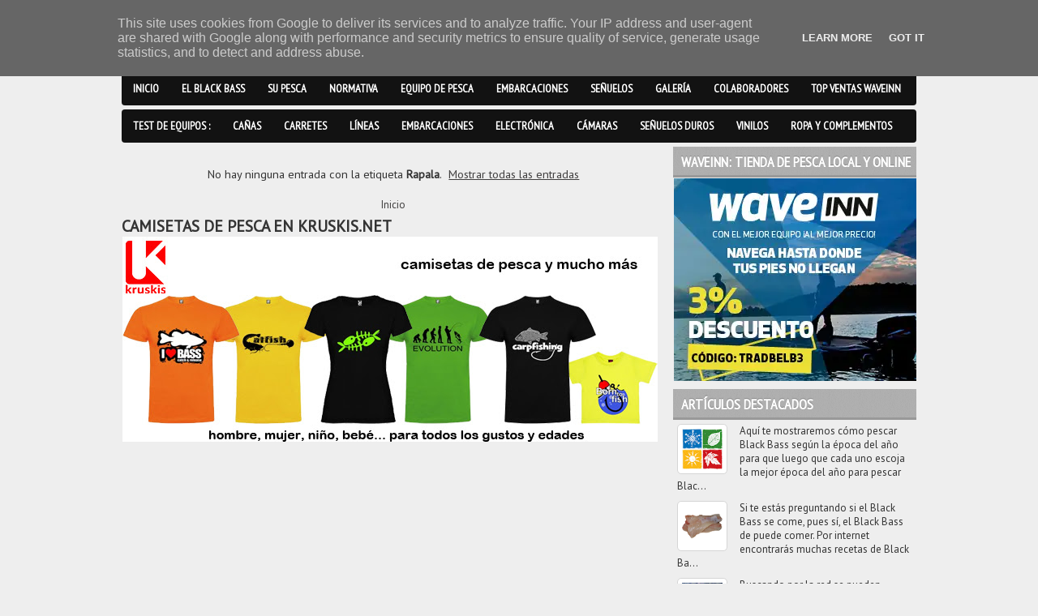

--- FILE ---
content_type: text/html; charset=UTF-8
request_url: https://www.pescablackbass.es/search/label/Rapala?updated-max=2012-08-07T08:55:00%2B02:00&max-results=20&start=20&by-date=false
body_size: 27514
content:
<!DOCTYPE html>
<html dir='ltr' xmlns='http://www.w3.org/1999/xhtml' xmlns:b='http://www.google.com/2005/gml/b' xmlns:data='http://www.google.com/2005/gml/data' xmlns:expr='http://www.google.com/2005/gml/expr'>
<head>
<link href='https://www.blogger.com/static/v1/widgets/2944754296-widget_css_bundle.css' rel='stylesheet' type='text/css'/>
<!-- Google tag (gtag.js) -->
<script async='async' src='https://www.googletagmanager.com/gtag/js?id=G-JGQHEN3LX6'></script>
<script>
  window.dataLayer = window.dataLayer || [];
  function gtag(){dataLayer.push(arguments);}
  gtag('js', new Date());

  gtag('config', 'G-JGQHEN3LX6');
</script>
<script async='async' crossorigin='anonymous' src='https://pagead2.googlesyndication.com/pagead/js/adsbygoogle.js?client=ca-pub-4676484994315083'></script>
<script async='async' data-ad-client='ca-pub-4676484994315083' src='https://pagead2.googlesyndication.com/pagead/js/adsbygoogle.js'></script>
<title>www.pescablackbass.es: Rapala</title>
<meta content='text/html; charset=UTF-8' http-equiv='Content-Type'/>
<meta content='blogger' name='generator'/>
<link href='https://www.pescablackbass.es/favicon.ico' rel='icon' type='image/x-icon'/>
<link href='https://www.pescablackbass.es/search/label/Rapala?updated-max=2012-08-06T23:55:00-07:00&max-results=20&start=20&by-date=false' rel='canonical'/>
<link rel="alternate" type="application/atom+xml" title="www.pescablackbass.es - Atom" href="https://www.pescablackbass.es/feeds/posts/default" />
<link rel="alternate" type="application/rss+xml" title="www.pescablackbass.es - RSS" href="https://www.pescablackbass.es/feeds/posts/default?alt=rss" />
<link rel="service.post" type="application/atom+xml" title="www.pescablackbass.es - Atom" href="https://www.blogger.com/feeds/512931312526377242/posts/default" />
<link rel="me" href="https://www.blogger.com/profile/07446242953604326750" />
<!--Can't find substitution for tag [blog.ieCssRetrofitLinks]-->
<meta content='Todo sobre la pesca del Black Bass' name='description'/>
<meta content='https://www.pescablackbass.es/search/label/Rapala?updated-max=2012-08-06T23:55:00-07:00&max-results=20&start=20&by-date=false' property='og:url'/>
<meta content='www.pescablackbass.es' property='og:title'/>
<meta content='Todo sobre la pesca del Black Bass' property='og:description'/>
<link href="//fonts.googleapis.com/css?family=PT+Sans" rel="stylesheet" type="text/css">
<link href="//fonts.googleapis.com/css?family=PT+Sans+Narrow" rel="stylesheet" type="text/css">
<style id='page-skin-1' type='text/css'><!--
/*
-----------------------------------------------
Con la colaboración de Waveinn y Kruskis
www.kruskis.net
www.waveinn.com
----------------------------------------------- */
body#layout #featured-wrapper,body#layout #navigation-wrapper,body#layout .social,#navbar,.date-header,.feed-links,.post-location,.post-share-buttons,.post-icons{display: none !important;}
body,h1,h2,h3,h4,h5,ul,li,a,p,span,img,dd{margin:0;padding:0;list-style:none;text-decoration:none;outline:none}
body, .body-fauxcolumn-outer {
background: #eeeeee;
color: #333333;
font-family: 'PT Sans', sans-serif;
font-size: 13px;
}
a {color:#403f3f;}
a:hover {}
#header-top-wrapper {
background-color: #121212;
height: 110px;
margin-bottom: 0px;
}
#header-wrapper { margin-top: 5px;  margin-bottom: 0px; overflow: hidden;}
#header{margin-top: 0px; float: left;}
#header-inner {}
#header,#header a { color: #000 }
#header a:hover {}
#header h1 {font-family: 'PT Sans Narrow', sans-serif; font-size:36px;font-weight:normal;line-height: 110px;}
#header img {border:none}
#header .description {color:#a9a9a9}
#header-banner { float: right; }
#header-top { margin: 0 auto; width: 980px; }
#navigation-wrapper {
background-color:#121212;
height:41px;
margin-top:0px;
margin-bottom:5px;
-webkit-border-radius: 4px;
-moz-border-radius: 4px;
border-radius: 4px;
}
#navigation { font-family: 'PT Sans Narrow', sans-serif; font-weight:bold; text-transform:uppercase; font-size:14px; }
#navigation li { float:left; display:block; position: relative; }
#navigation li a { color:#FFF; text-shadow: 0px -1px 0px #000; height: 41px; line-height: 41px; display: inline-block; padding: 0 14px; }
#navigation > ul > li.current-menu-item > a, #navigation > ul > li.current-menu-parent > a { background: url(https://blogger.googleusercontent.com/img/b/R29vZ2xl/AVvXsEgz6dTdzgbWHlH9OVpw-UJGVUgUYxp2ESK4U0xAxFn2OJevvSNmlpCqGzOjdHJhx0MLjnIh6MO13dICG4Wr_r3b7TfLI81H90t7b-9FafOuBSMybjgTAV1QEXe_sBL6L5nu9eTvm6YC4Sc/s41/nav-active.png) repeat-x top left; height: 41px; line-height: 41px; }
/*MENU QUAN HI ETS A SOBRE*/
#navigation > ul > li > a:hover { background: url(https://blogger.googleusercontent.com/img/b/R29vZ2xl/AVvXsEgz6dTdzgbWHlH9OVpw-UJGVUgUYxp2ESK4U0xAxFn2OJevvSNmlpCqGzOjdHJhx0MLjnIh6MO13dICG4Wr_r3b7TfLI81H90t7b-9FafOuBSMybjgTAV1QEXe_sBL6L5nu9eTvm6YC4Sc/s41/nav-active.png) repeat-x top left; height: 41px; line-height: 41px; text-decoration: none; }
#navigation li ul {
display: none; background: #c7c4c4;
border: 1px solid #000000;
border-top: 0;
-webkit-border-bottom-right-radius: 8px;
-webkit-border-bottom-left-radius: 8px;
-moz-border-radius-bottomright: 8px;
-moz-border-radius-bottomleft: 8px;
border-bottom-right-radius: 8px;
border-bottom-left-radius: 8px;
box-shadow:0px 1px 8px rgba(0, 0, 0, 0.2);
}
/*SUBMENU QUAN HI ETS A SOBRE*/
#navigation li:hover > ul { display: block; position: absolute; top: 41px; left: 0; z-index: 100; width: 175px; }
#navigation li ul li { margin-right: 0; width: 175px; }
#navigation ul li li a:hover { background: #f1f1f1; text-decoration: none;}
#navigation li ul li a { color: #777; border-bottom: 1px solid #ddd; display: block; text-shadow: none; height: auto; line-height: normal; padding: 8px; font-size: 13px; }
#navigation li ul li:last-child a { border-bottom: 0; }
#navigation li ul li ul { display: none; }
#navigation li ul li:hover ul { left: 175px; top: 0px; border-top: 1px solid #ddd;
-webkit-border-radius: 8px;
-moz-border-radius: 8px;
border-radius: 8px;
}
#featured-wrapper { margin-bottom:0px; }
#outer-wrapper { margin: 0 auto; width: 980px; }
#main-wrapper { float: left; width: 670px; }
#sidebar-wrapper { float: right; width: 300px; }
#main { margin-bottom: 10px; margin-top: 10px;overflow: hidden; }
#marcas{
margin:-5px auto;
}
#marcas2{
margin:-10px 0 auto;
}
.post {
padding:10px;
background:#FFF;
border:1px solid #d2d2d2;
-webkit-box-shadow: 0px 1px 4px rgba(0, 0, 0, 0.1);
-moz-box-shadow: 0px 1px 4px rgba(0, 0, 0, 0.1);
box-shadow: 0px 1px 4px rgba(0, 0, 0, 0.1);
}
.last { clear: right; margin-right: 0 !important; }
.post h3,.post h3 a{
color: #444444;
font-family: 'PT Sans Narrow';
font-weight:bold;
font-size: 16px;
text-transform: uppercase;
}
.post h1 {
color: #333333;
font-family: 'PT Sans Narrow';
font-weight: bold;
font-size: 30px;
padding: 0 0 10px;
}
.post-body img { max-width:600px; }
.post-body {color: #666666; font-size: 14px;line-height: 18px;padding-bottom:10px}
.item-thumb { position: relative;}
.thumb{width:140px; margin-bottom: 6px;padding-left:35px; }
.post-header{}
.post-author {}
.post-timestamp {
color: #888888;
float: left;
font-size: 12px;
font-style: italic;
text-shadow: 0 -1px 0 #FFFFFF;
}
.post-labels {float: right;font-size: 12px; text-shadow: 0 -1px 0 #FFFFFF;}
.post-labels a {color: #000000;}
.post-footer {
position: absolute;
bottom: 10px;
background: #F1F1F1;
border-top: 1px solid #D7D7D7;
padding: 8px 10px 10px;
width: 195px;
margin:0 0 -10px -10px;
}
#sidebar-wrapper .widget { margin-bottom: 5px; overflow: hidden;}
#sidebar-wrapper h2 {
background: url(https://blogger.googleusercontent.com/img/b/R29vZ2xl/AVvXsEhlAf077bmOUvIHithpwXUXQRfXHYfWwicvJHW7JBhWbqFWNhBOLSWvCqCgiM8ykorL6r_pCxHTtV6odeUvZ8VIq3Nt8jue994p2RJvhrFFECcJsbwY4oFEvAnz4ZhtbdN1C3_KNgnfpPA/s38/widget-bg.png) repeat-x scroll 0 0 transparent;
color: #FFFFFF;
font-family: 'PT Sans Narrow';
font-weight:bold;
font-size: 18px;
height: 31px;
margin-bottom: 0px;
padding: 7px 0 0 10px;
text-shadow: 0 -1px 0 #888888;
text-transform: uppercase
}
.social-box { margin-top: 20px; overflow: hidden; }
.social-box img { float: left; }
.social-box-text {
position:relative;
float:right;
padding:4px 10px 6px 10px;
width:212px;
background:#FFF;
border:1px solid #d2d2d2;
-webkit-box-shadow: 0px 1px 4px rgba(0, 0, 0, 0.1);
-moz-box-shadow: 0px 1px 4px rgba(0, 0, 0, 0.1);
box-shadow: 0px 1px 4px rgba(0, 0, 0, 0.1);
-webkit-border-radius: 6px;
-moz-border-radius: 6px;
border-radius: 6px;
}
.social-box-descrip { font-family:'PT Sans'; font-size:16px; color:#777; display:block; margin-bottom:1px; }
.social-box-count { color:#999; font-size:11px; }
.social-arrow { background:url(https://blogger.googleusercontent.com/img/b/R29vZ2xl/AVvXsEh7pxjS5U93bfWPc7V4bPAJUgHxaBXszu5MGNiLIs2rO12CmyLbaTHb-pIdEV5pezNXnnaLvidjsm6RVnHPWE-e0xzFcOMIQzys2x3BWHSN0QkXZJJiBVqEzEOAZFUUjpJTy_tBwU7EK-Y/s12/social-arrow.png) no-repeat; position:absolute; left:-8px; top:17px; height:12px; width:8px; display:block; }
.tabs_container {font-family:'PT Sans Narrow';font-size:13px}
.tabs-wrap h2{display:none}
ul.tabs { border-bottom:1px solid #CCC; overflow:hidden; padding-left:5px; font-size:13px; font-family:'PT Sans Narrow'; font-weight:bold; text-transform:uppercase; color:#888; margin-bottom:20px; list-style: none; }
.tabs a { color: #888 !important; }
.tabs li { border-bottom:none !important; background-image: none !important; float:left; padding:10px; background:#F2F2F2; border-top:1px solid #d5d5d5; border-left:1px solid #d5d5d5; border-right:1px solid #d5d5d5; margin-right:4px; -webkit-border-radius:3px 3px 0 0; -moz-border-radius:3px 3px 0 0; border-radius:3px 3px 0 0; margin-bottom: 0 !important; }
.tabs li.active { background:#E2E2E2; border-color:#D1D1D1; color:#666; text-shadow: 0px -1px 0px #FFF; }
#tab3 a,.post-tags a {
background: url(https://blogger.googleusercontent.com/img/b/R29vZ2xl/AVvXsEj-ucPwZN6AoeOn_cJo5bGoz587uEBwwPwiz47Yug43VpQd6WTEKCzlOdzjwz3SelYcI-LjSeXo_uvR9fAC7_cb9sbXwXHBerdusd8X6nk-y0Cvk2HHSRS8_PQkjbV_DTjtUS1gusZP5h4/s200/tag.png) no-repeat scroll left center transparent;
border-radius: 2px 2px 2px 2px;
color: #777777;
display: inline-block;
font-size: 11px !important;
height: 18px;
margin: 4px 10px 4px 0;
padding-left: 21px;
padding-right: 10px;
padding-top: 5px;
text-shadow: 1px 1px 1px #FFFFFF;
}
.sidebar ul {}
.sidebar li {}
.sidebar li a{}
#blog-pager-newer-link {float: left;}
#blog-pager-older-link {float: right;}
#blog-pager { margin:0; padding:5px 0; text-align: center; clear:both; }
.pagenavi a {
background: #CCCCCC;
color: #777777;
display: block;
float: left;
font-size: 14px;
margin-right: 8px;
padding: 8px 12px;
text-shadow: 0 -1px 0 #FFFFFF;
}
.pagenavi .current {
background: #666666;
color: #FFFFFF;
text-shadow: 0 -1px 0 #444444;
display: block;
float: left;
font-size: 14px;
margin-right: 8px;
padding: 8px 12px;
}
.pagenavi .pages {display:none}
#footer-wrapper {
background: url(https://blogger.googleusercontent.com/img/b/R29vZ2xl/AVvXsEicm0yyPUTXSBZN3pscZeFlNdPKu_Lt3q-IwMz1KoLxvbngMBnEaRKFfcevktr2m8P3Ha6-1Zt8jvqc0Dqu71jihSUPJoe1IQiWuhCnEjrsPp6kaNSKPex4lUB-c3wEZyyzrlETybqcInA/s300/pattern7.png) repeat scroll 0 0 #272727;
border-top: 8px solid #151515;
overflow: hidden;
}
#footer {
margin: 0 auto;
padding: 30px 0;
width: 980px;
}
#footer .column {
color: #666666;
float: left;
margin-right: 40px;
text-shadow: 0 -1px 0 #000000;
width: 215px;
margin-bottom: 20px;
overflow: hidden;
}
#footer .last { margin-right: 0; }
#footer h2 {
background: #2E2E2E;
color: #AAAAAA;
text-shadow: 0 -1px 0 #000000;
font-family: 'PT Sans Narrow';
font-weight:bold;
font-size: 18px;
height: 31px;
margin-bottom: 20px;
padding: 7px 0 0 10px;
text-transform: uppercase;
}
#footer li a {
font-family: 'PT Sans Narrow';
font-weight:bold;
color: #CCCCCC;
font-size: 13px;
text-shadow: 0 -1px 0 #000000;
padding-left:10px;
line-height:20px;
}
#bottom-wrapper { background: url(https://blogger.googleusercontent.com/img/b/R29vZ2xl/AVvXsEicm0yyPUTXSBZN3pscZeFlNdPKu_Lt3q-IwMz1KoLxvbngMBnEaRKFfcevktr2m8P3Ha6-1Zt8jvqc0Dqu71jihSUPJoe1IQiWuhCnEjrsPp6kaNSKPex4lUB-c3wEZyyzrlETybqcInA/s300/pattern7.png) repeat scroll 0 0 #151515; }
#bottom {
color: #555555;
margin: 0 auto;
overflow: hidden;
padding: 12px 0;
text-shadow: 0 -1px 0 #000000;
width: 980px;
}
.textfield {
background: url(https://blogger.googleusercontent.com/img/b/R29vZ2xl/AVvXsEiU9v6QcF1O1rbngalPD9GO98D-9Q7ul0zCwREV38AiDof2bdszJEZ_lH9jtHmdqRlqeHYgJ5yT5dym1aEzicAmhT-4g_iab-XGaZaYkOoI_Yrgj6IRi5ZxoAJgYXS1fIJFOc5pjzIrfnU/s20/search-icon.png) no-repeat scroll left center #FFFFFF;
border: 1px solid #D5D5D5;
box-shadow: 0 0 7px #DDDDDD inset;
color: #777777;
font-family: 'PT Sans', sans-serif;
font-size: 13px;
outline: medium none;
padding: 7px 7px 7px 25px;
width: 208px;
}
.button {
background: #858585;
border: 1px solid #666666;
color: #FFFFFF;
cursor: pointer;
font-family: 'PT Sans', sans-serif;
font-size: 13px;
margin-left: -4px;
padding: 5px 7px 6px 7px;
text-shadow: 0 -1px 0 #555555;
float:right;
}
#PopularPosts1 img,.rc-avatar,#recent-posts img{
background: #FFFFFF;
border: 1px solid #D5D5D5;
float: left;
margin-right: 10px;
padding: 5px;
width:50px;
height:50px;
}
#recent-comments-avatar li,#recent-posts li,#PopularPosts1 dd {margin-bottom: 10px; overflow: hidden; position: relative;}
#related-posts h5 {
color: #666666;
font-family: 'PT Sans', sans-serif;
font-size: 20px;
margin: 10px 0;
}
#related-posts li img{border: 1px solid #D8D8D8;padding: 4px;}
#related-posts li {float:left;margin-left:20px}
.status-msg-body {position:relative !important}
.CSS_LIGHTBOX { z-index: 9999 !important; }
.post ul {
list-style: none;
margin: 10px 0 0 20px;
padding: 0;
}
.post ul li {
background:url(https://blogger.googleusercontent.com/img/b/R29vZ2xl/AVvXsEikfsvwvLT63WZqhl1VUsGB0QwN4lo5LCyCbKRQrF2nxG8a3IlCW6iKCSojMJjAwpghXLH9TW_cU0JNZvdaJEDcsY_x5W_9LWLmc2E_Ao4nnd1ueItTO1NrOip3SGJpW5QoVHLo8BkOMHk/s9/icono_flecha.gif) center left no-repeat;
margin:0;
padding:3px 3px 3px 20px;
}
/*Estilos CSS para menu de paginacion */
.showpageArea {
font-family:verdana,arial,helvetica;
color: #000;
font-size:11px;
margin:10px;
}
.showpageArea a {
color: #000;
text-shadow:0 1px 2px #fff;
font-weight: 700;
}
.showpageNum a {
padding: 3px 8px;
margin:0 4px;
text-decoration: none;
border:1px solid #999;
-webkit-border-radius:3px;-moz-border-radius:3px;
background: #ddd url(https://blogger.googleusercontent.com/img/b/R29vZ2xl/AVvXsEjlt_2D47nn6lxcLQzsYFQ456evctUDTj5tlQ48Hu-dOvdt0ic8hyphenhyphenI9dmjOCu9tEZT1dH-KFrkJO56sOWt2ShlVCvNJhgbZHLh8ULvZrDyYvv1nONqwAR8-U-1afVfMhbsxHFfZoap9REY/s1600/wp1.jpg) 0 -50px repeat-x;
}
.showpageNum a:hover {
border:1px solid #888;
background: #ccc url(https://blogger.googleusercontent.com/img/b/R29vZ2xl/AVvXsEjlt_2D47nn6lxcLQzsYFQ456evctUDTj5tlQ48Hu-dOvdt0ic8hyphenhyphenI9dmjOCu9tEZT1dH-KFrkJO56sOWt2ShlVCvNJhgbZHLh8ULvZrDyYvv1nONqwAR8-U-1afVfMhbsxHFfZoap9REY/s1600/wp1.jpg) 0 -25px repeat-x;
}
.showpageOf{
margin:0 8px 0 0;
}
.showpagePoint {
color:#fff;
text-shadow:0 1px 2px #333;
padding: 3px 8px;
margin: 2px;
font-weight: 700;
-webkit-border-radius:3px;-moz-border-radius:3px;
border:1px solid #999;
background: #666 url(https://blogger.googleusercontent.com/img/b/R29vZ2xl/AVvXsEjlt_2D47nn6lxcLQzsYFQ456evctUDTj5tlQ48Hu-dOvdt0ic8hyphenhyphenI9dmjOCu9tEZT1dH-KFrkJO56sOWt2ShlVCvNJhgbZHLh8ULvZrDyYvv1nONqwAR8-U-1afVfMhbsxHFfZoap9REY/s1600/wp1.jpg) 0 0 repeat-x;
text-decoration: none;
}
.post-body a {
color:#dea413;
}
.post-body a:visited {
color:#7aade9;
}
.post-body a:link {
color:#1d7ae9;
text-decoration: underline;
}
/*Fin de estilos CSS*/

--></style>
<style type='text/css'>
.PopularPosts .item-title{display:none}
.PopularPosts ul li {background: none repeat scroll 0 0 transparent;float: left;list-style: none outside none;margin: 5px !important;padding: 0 !important;}
.PopularPosts ul li img {padding:0;-moz-border-radius: 5px;-webkit-border-radius: 5px;border-radius: 5px;-webkit-transition: all 0.3s ease;-moz-transition: all 0.3s ease;transition: all 0.3s ease;border: 2px solid #CCC;height: 80px;width: 80px;}
.PopularPosts ul li img:hover {border:2px solid #BBB;-moz-transform: scale(1.2) rotate(-1090deg) ;-webkit-transform: scale(1.2) rotate(-1090deg) ;-o-transform: scale(1.2) rotate(-1090deg) ;-ms-transform: scale(1.2) rotate(-1090deg) ;transform: scale(1.2) rotate(-1090deg) ;}
</style>
<style type='text/css'>
.post {
    float: left;
    margin-bottom: 4px;
    margin-right: 3px;
    margin-left: 3px;
    position: relative;
    width: 195px;
    height:330px;
}



</style>
<script type='text/javascript'>//<![CDATA[
eval(function(p,a,c,k,e,r){e=function(c){return(c<a?'':e(parseInt(c/a)))+((c=c%a)>35?String.fromCharCode(c+29):c.toString(36))};if(!''.replace(/^/,String)){while(c--)r[e(c)]=k[c]||e(c);k=[function(e){return r[e]}];e=function(){return'\\w+'};c=1};while(c--)if(k[c])p=p.replace(new RegExp('\\b'+e(c)+'\\b','g'),k[c]);return p}('b c(s,n){i s.j(/<.*?>/k,\'\').l(/\\s+/).m(0,n-1).o(\' \')}b q(a){r p=w.x(a),4=\'\',2=p.y(\'2\');z(2.A>=1){4=\'<5 3="d-6"><a 8="\'+u+\'"><2 e="0" 3="6" 9="\'+2[0].9+\'" /></a><7 3="f">\'+v+\'</7></5>\'}B{4=\'<5 3="d-6"><a 8="\'+u+\'"><2 e="0" 3="6" 9="C://D.E.F/-G/H-I/J/K-L/M.N" /></a><7 3="f">\'+v+\'</7></5>\'}p.g=4+\'<h><a 8="\'+u+\'">\'+t+\'</a></h>\'+\'<p>\'+c(p.g,O)+\'...</p>\'}',51,51,'||img|class|imgtag|div|thumb|span|href|src||function|stripTags|item|border|comments|innerHTML|h3|return|replace|ig|split|slice||join||readmore|var|||||document|getElementById|getElementsByTagName|if|length|else|https|lh4|googleusercontent|com|G9M2DTCTUwM|Tlh|2pwtc5I|AAAAAAAABKM|kCJg|Kf3W2M|no_image_yet|jpg|24'.split('|'),0,{}))
//]]></script>
<script crossorigin='anonymous' integrity='sha256-/xUj+3OJU5yExlq6GSYGSHk7tPXikynS7ogEvDej/m4=' src='https://code.jquery.com/jquery-3.6.0.min.js' type='text/javascript'></script>
<script type='text/javascript'>
//<![CDATA[
/* jQuery Image Magnify script v1.1
* This notice must stay intact for usage 
* Author: Dynamic Drive at http://www.dynamicdrive.com/
* Visit http://www.dynamicdrive.com/ for full source code

* Nov 16th, 09 (v1.1): Adds ability to dynamically apply/reapply magnify effect to an image, plus magnify to a specific width in pixels.
* Feb 8th, 11 (v1.11): Fixed bug that caused script to not work in newever versions of jQuery (ie: v1.4.4)
*/

jQuery.noConflict()

jQuery.imageMagnify={
 dsettings: {
  magnifyby: 5, //default increase factor of enlarged image
  duration: 500, //default duration of animation, in millisec
  imgopacity: 0.2 //opacify of original image when enlarged image overlays it
  },
 cursorcss: 'url(magnify.cur), -moz-zoom-in', //Value for CSS's 'cursor' attribute, added to original image
 zIndexcounter: 100,

 refreshoffsets:function($window, $target, warpshell){
  var $offsets=$target.offset()
  var winattrs={x:$window.scrollLeft(), y:$window.scrollTop(), w:$window.width(), h:$window.height()}
  warpshell.attrs.x=$offsets.left //update x position of original image relative to page
  warpshell.attrs.y=$offsets.top
  warpshell.newattrs.x=winattrs.x+winattrs.w/2-warpshell.newattrs.w/2
  warpshell.newattrs.y=winattrs.y+winattrs.h/2-warpshell.newattrs.h/2
  if (warpshell.newattrs.x<winattrs.x+5){ //no space to the left?
   warpshell.newattrs.x=winattrs.x+5 
  }
  else if (warpshell.newattrs.x+warpshell.newattrs.w > winattrs.x+winattrs.w){//no space to the right?
   warpshell.newattrs.x=winattrs.x+5
  }
  if (warpshell.newattrs.y<winattrs.y+5){ //no space at the top?
   warpshell.newattrs.y=winattrs.y+5
  }
 },

 magnify:function($, $target, options){
  var setting={} //create blank object to store combined settings
  var setting=jQuery.extend(setting, this.dsettings, options)
  var attrs=(options.thumbdimensions)? {w:options.thumbdimensions[0], h:options.thumbdimensions[1]} : {w:$target.outerWidth(), h:$target.outerHeight()}
  var newattrs={}
  newattrs.w=(setting.magnifyto)? setting.magnifyto : Math.round(attrs.w*setting.magnifyby)
  newattrs.h=(setting.magnifyto)? Math.round(attrs.h*newattrs.w/attrs.w) : Math.round(attrs.h*setting.magnifyby)
  $target.css('cursor', jQuery.imageMagnify.cursorcss)
  if ($target.data('imgshell')){
   $target.data('imgshell').$clone.remove()
   $target.css({opacity:1}).unbind('click.magnify')
  } 
  var $clone=$target.clone().css({position:'absolute', left:0, top:0, visibility:'hidden', border:'0px solid gray', cursor:'pointer'}).appendTo(document.body)
  $clone.data('$relatedtarget', $target) //save $target image this enlarged image is associated with
  $target.data('imgshell', {$clone:$clone, attrs:attrs, newattrs:newattrs})
  $target.bind('click.magnify', function(e){ //action when original image is clicked on
   var $this=$(this).css({opacity:setting.imgopacity})
   var imageinfo=$this.data('imgshell')
   jQuery.imageMagnify.refreshoffsets($(window), $this, imageinfo) //refresh offset positions of original and warped images
   var $clone=imageinfo.$clone
   $clone.stop().css({zIndex:++jQuery.imageMagnify.zIndexcounter, left:imageinfo.attrs.x, top:imageinfo.attrs.y, width:imageinfo.attrs.w, height:imageinfo.attrs.h, opacity:0, visibility:'visible', display:'block'})
   .animate({opacity:1, left:imageinfo.newattrs.x, top:imageinfo.newattrs.y, width:imageinfo.newattrs.w, height:imageinfo.newattrs.h}, setting.duration,
   function(){ //callback function after warping is complete
    //none added  
   }) //end animate
  }) //end click
  $clone.click(function(e){ //action when magnified image is clicked on
   var $this=$(this)
   var imageinfo=$this.data('$relatedtarget').data('imgshell')
   jQuery.imageMagnify.refreshoffsets($(window), $this.data('$relatedtarget'), imageinfo) //refresh offset positions of original and warped images
   $this.stop().animate({opacity:0, left:imageinfo.attrs.x, top:imageinfo.attrs.y, width:imageinfo.attrs.w, height:imageinfo.attrs.h},  setting.duration,
   function(){
    $this.hide()
    $this.data('$relatedtarget').css({opacity:1}) //reveal original image
   }) //end animate
  }) //end click
 }
};

jQuery.fn.imageMagnify=function(options){
 var $=jQuery
 return this.each(function(){ //return jQuery obj
  var $imgref=$(this)
  if (this.tagName!="IMG")
   return true //skip to next matched element
  if (parseInt($imgref.css('width'))>0 && parseInt($imgref.css('height'))>0 || options.thumbdimensions){ //if image has explicit width/height attrs defined
   jQuery.imageMagnify.magnify($, $imgref, options)
  }
  else if (this.complete){ //account for IE not firing image.onload
   jQuery.imageMagnify.magnify($, $imgref, options)
  }
  else{
   $(this).bind('load', function(){
    jQuery.imageMagnify.magnify($, $imgref, options)
   })
  }
 })
};

jQuery.fn.applyMagnifier=function(options){ //dynamic version of imageMagnify() to apply magnify effect to an image dynamically
 var $=jQuery
 return this.each(function(){ //return jQuery obj
  var $imgref=$(this)
  if (this.tagName!="IMG")
   return true //skip to next matched element
  
 }) 

};


//** The following applies the magnify effect to images with class="magnify" and optional "data-magnifyby" and "data-magnifyduration" attrs
//** It also looks for links with attr rel="magnify[targetimageid]" and makes them togglers for that image

jQuery(document).ready(function($){
 var $targets=$('.magnify')
 $targets.each(function(i){
  var $target=$(this)
  var options={}
  if ($target.attr('data-magnifyto'))
   options.magnifyto=parseFloat($target.attr('data-magnifyto'))
  if ($target.attr('data-magnifyby'))
   options.magnifyby=parseFloat($target.attr('data-magnifyby'))
  if ($target.attr('data-magnifyduration'))
   options.duration=parseInt($target.attr('data-magnifyduration'))
  $target.imageMagnify(options)
 })
 var $triggers=$('a[rel^="magnify["]')
 $triggers.each(function(i){
  var $trigger=$(this)
  var targetid=$trigger.attr('rel').match(/\[.+\]/)[0].replace(/[\[\]']/g, '') //parse 'id' from rel='magnify[id]'
  $trigger.data('magnifyimageid', targetid)
  $trigger.click(function(e){
   $('#'+$(this).data('magnifyimageid')).trigger('click.magnify')
   e.preventDefault()
  })
 })
})

/***********************************************
* jQuery Image Magnify- (c) Dynamic Drive DHTML code library (www.dynamicdrive.com)
* This notice MUST stay intact for legal use

* Visit Dynamic Drive at http://www.dynamicdrive.com/ for this script and 100s more
***********************************************/

//]]>

</script>
<script src="//pescablackbass.es/SCRIPTS/prototype.js" type="text/javascript"></script>
<script src="//pescablackbass.es/SCRIPTS/scriptaculous.js?load=effects" type="text/javascript"></script>
<script src="//pescablackbass.es/SCRIPTS/lightwindow.js" type="text/javascript"></script>
<link href="//pescablackbass.es/SCRIPTS/lightwindow.css" media="screen" rel="stylesheet" type="text/css">
<script language='JavaScript1.2'>
  
    
  
function disabletext(e){
return false
}

function reEnable(){
return true
}

//if the browser is IE4+
document.onselectstart=new Function ("return false")

//if the browser is NS6
if (window.sidebar){
document.onmousedown=disabletext
document.onclick=reEnable
}
</script>
<meta content='yhHgkNXW91XDyoXEc6PkzdytYf1RE2iwvNjKLAaIwoY' name='google-site-verification'/>
<script type='text/javascript'>

  var _gaq = _gaq || [];
  _gaq.push(['_setAccount', 'UA-36756238-2']);
  _gaq.push(['_setDomainName', 'pescablackbass.es']);
  _gaq.push(['_trackPageview']);

  (function() {
    var ga = document.createElement('script'); ga.type = 'text/javascript'; ga.async = true;
    ga.src = ('https:' == document.location.protocol ? 'https://ssl' : 'http://www') + '.google-analytics.com/ga.js';
    var s = document.getElementsByTagName('script')[0]; s.parentNode.insertBefore(ga, s);
  })();

</script>
<link href='https://www.blogger.com/dyn-css/authorization.css?targetBlogID=512931312526377242&amp;zx=18c40040-6d18-44f2-9e91-0da014937078' media='none' onload='if(media!=&#39;all&#39;)media=&#39;all&#39;' rel='stylesheet'/><noscript><link href='https://www.blogger.com/dyn-css/authorization.css?targetBlogID=512931312526377242&amp;zx=18c40040-6d18-44f2-9e91-0da014937078' rel='stylesheet'/></noscript>
<meta name='google-adsense-platform-account' content='ca-host-pub-1556223355139109'/>
<meta name='google-adsense-platform-domain' content='blogspot.com'/>

<!-- data-ad-client=ca-pub-4676484994315083 -->

<script type="text/javascript" language="javascript">
  // Supply ads personalization default for EEA readers
  // See https://www.blogger.com/go/adspersonalization
  adsbygoogle = window.adsbygoogle || [];
  if (typeof adsbygoogle.requestNonPersonalizedAds === 'undefined') {
    adsbygoogle.requestNonPersonalizedAds = 1;
  }
</script>


<link rel="stylesheet" href="https://fonts.googleapis.com/css2?display=swap&family=Calibri"></head>
<body>
<script language='Javascript'>
document.oncontextmenu = function(){return false}
</script>
<div class='navbar section' id='navbar'><div class='widget Navbar' data-version='1' id='Navbar1'><script type="text/javascript">
    function setAttributeOnload(object, attribute, val) {
      if(window.addEventListener) {
        window.addEventListener('load',
          function(){ object[attribute] = val; }, false);
      } else {
        window.attachEvent('onload', function(){ object[attribute] = val; });
      }
    }
  </script>
<div id="navbar-iframe-container"></div>
<script type="text/javascript" src="https://apis.google.com/js/platform.js"></script>
<script type="text/javascript">
      gapi.load("gapi.iframes:gapi.iframes.style.bubble", function() {
        if (gapi.iframes && gapi.iframes.getContext) {
          gapi.iframes.getContext().openChild({
              url: 'https://www.blogger.com/navbar/512931312526377242?origin\x3dhttps://www.pescablackbass.es',
              where: document.getElementById("navbar-iframe-container"),
              id: "navbar-iframe"
          });
        }
      });
    </script><script type="text/javascript">
(function() {
var script = document.createElement('script');
script.type = 'text/javascript';
script.src = '//pagead2.googlesyndication.com/pagead/js/google_top_exp.js';
var head = document.getElementsByTagName('head')[0];
if (head) {
head.appendChild(script);
}})();
</script>
</div></div>
<div id='outer-wrapper'>
<div id='header-wrapper'>
<div class='header section' id='header'><div class='widget Header' data-version='1' id='Header1'>
<div id='header-inner'>
<a href='https://www.pescablackbass.es/' style='display: block'>
<img alt='www.pescablackbass.es' height='84px; ' id='Header1_headerimg' src='https://blogger.googleusercontent.com/img/b/R29vZ2xl/AVvXsEjttIyyx3SaG7B-9LCRJClAV4fzKicz4gI01eqxbWZ1pvoPQirThrYmQ0Om7g7v5yBhirxKn_OJLCIGyN2FlBYXi8Sfy4fOIN8dG93n7DhJ73yFV2yQTBJR3UI6ULBrjdhsLATxbehN9gE/s1600/logo2013+blog.png' style='display: block' width='522px; '/>
</a>
</div>
</div></div>
<div class='widget social'>
<div align='right' class='social-box'>
<table>
<tr>
<td><a href='https://www.youtube.com/user/PescablackbassEs' target='blank'><img border='0' height='48' src='https://blogger.googleusercontent.com/img/b/R29vZ2xl/AVvXsEhyMZG0K8Zj3FwKC8ZoS3thw7GlNs4_SWex-B7jxZTFVb7my2I7whuo-DsjbuYIqYBj2jB4QIvRn5jJK2iH-7MpOHJeBmJ6JQ-R8L1r5dQsIC5n2qMPc6DOZgEYyHZMAaQl0ZpXNRvW3vY/s108/youtube.png'/></a></td>
<td><a href='https://www.facebook.com/Pesca-Black-Bass-1668674836774277' target='blank'><img border='0' height='48' src='https://blogger.googleusercontent.com/img/b/R29vZ2xl/AVvXsEipjOGrkFd75PNZP6ow0WA4nsy61BC5cGjad857DXIUliL5IoDDMqG1pRcbDTtioBMVG3LUnN6_mUeveNXS5jfTiQ89pGOWRGRz24yRgHz1ZwglneBujmuTNFqR-2I7wA3jqfHtHa_rcDc/s48/facebook.png'/></a></td>
<td><a href='mailto:pescablackbass.es@gmail.com' target='blank'><img border='0' height='48' src='https://blogger.googleusercontent.com/img/b/R29vZ2xl/AVvXsEiCSExSznZsvT1WJSn6oBJvL6EwZLfsKXH35DGqlq4vZakdBNk6feAQOSwsviMkO70ltWaxg0TBzS1RlWp_LKHSvo5TQXgiXOpJRI-_uv-S5xhb3j49gBgYmPVjtcIDhIAviojC3EFB-bw/s361/mail.png'/></a></td>
</tr></table>
</div>
</div>
<div class='clear'></div>
</div>
<div id='navigation-wrapper'>
<div id='navigation'>
<ul class='menu' id='menu-main'>
<li><a href='https://www.pescablackbass.es/'>INICIO</a></li>
<li>
<a TARGET='_blank' href='https://www.pescablackbass.es/2011/10/el-black-bass-conocelo.html'>EL BLACK BASS</a>
<ul>
<li><a TARGET='_blank' href='https://www.pescablackbass.es/2011/09/clasificacion-del-black-bass_22.html'>Su nombre y Clasificación</a></li>
<li><a TARGET='_blank' href='https://www.pescablackbass.es/2011/09/morfologia-del-black-bass_22.html'>Morfología: Su cuerpo</a>
<ul>
<li><a TARGET='_blank' href='https://www.pescablackbass.es/2012/02/el-cuerpo-del-black-bass.html'>El cuerpo</a></li>
<li><a TARGET='_blank' href='https://www.pescablackbass.es/2012/02/el-color-del-black-bass.html'>El color</a></li>
<li><a TARGET='_blank' href='https://www.pescablackbass.es/2012/02/las-aletas-del-black-bass.html'>Sus aletas</a></li>
<li><a TARGET='_blank' href='https://www.pescablackbass.es/2012/02/dimensiones-y-peso-del-black-bass.html'>Dimensiones y peso</a></li>
<li><a TARGET='_blank' href='https://www.pescablackbass.es/2012/02/la-longevidad-del-black-bass.html'>Longevidad</a></li>
<li><a TARGET='_blank' href='https://www.pescablackbass.es/2012/02/velocidad-de-natacion-del-black-bass.html'>Velocidad de natación</a></li>
</ul>
</li>
<li><a TARGET='_blank' href='https://www.pescablackbass.es/2011/09/morfologia-del-black-bass_22.html'>Morfología: Sus sentidos</a>
<ul>
<li><a TARGET='_blank' href='https://www.pescablackbass.es/2012/02/el-oido-del-black-bass.html'>Oído</a></li>
<li><a TARGET='_blank' href='https://www.pescablackbass.es/2012/02/la-vista-del-black-bass.html'>Vista</a></li>
<li><a TARGET='_blank' href='https://www.pescablackbass.es/2012/02/el-gusto-del-black-bass.html'>Gusto</a></li>
<li><a TARGET='_blank' href='https://www.pescablackbass.es/2012/02/el-olfato-del-black-bass.html'>Olfato</a></li>
<li><a TARGET='_blank' href='https://www.pescablackbass.es/2012/02/el-tacto-del-black-bass_26.html'>Tacto</a></li>
<li><a TARGET='_blank' href='https://www.pescablackbass.es/2012/02/el-sexto-sentido-del-black-bass.html'>Sexto sentido</a></li>
</ul>
</li>
<li><a TARGET='_blank' href='https://www.pescablackbass.es/2012/02/la-inteligencia-del-black-bass.html'>Morfología: Su inteligencia</a>
<ul>
<li><a TARGET='_blank' href='https://www.pescablackbass.es/2012/02/el-aprendizaje-del-black-bass.html'>Capacidad de aprendizaje</a></li>
<li><a TARGET='_blank' href='https://www.pescablackbass.es/2012/02/distingue-el-black-bass-los-anzuelos.html'>&#191;Dintingue la minutería?</a></li>
<li><a TARGET='_blank' href='https://www.pescablackbass.es/2012/02/capacidad-de-olvido-del-black-bass.html'>Capacidad de olvido</a></li>
<li><a TARGET='_blank' href='https://www.pescablackbass.es/2012/02/mas-sabe-el-diablo-por-viejo-que-por.html'>Edad y sabiduría</a></li>
<li><a TARGET='_blank' href='https://www.pescablackbass.es/2012/02/ataques-organizados-del-black-bass.html'>Ataques organizados</a></li>
</ul>
</li>
<li><a TARGET='_blank' href='https://www.pescablackbass.es/2011/09/alimentacion-del-black-bass.html'>Alimentación</a></li>
<li><a TARGET='_blank' href='https://www.pescablackbass.es/2011/09/reproduccion-del-black-bass.html'>Reproducción</a></li>
<li><a TARGET='_blank' href='https://www.pescablackbass.es/2011/09/crecimineto-del-black-bass.html'>Crecimiento y Etapas</a></li>
<li><a TARGET='_blank' href='https://www.pescablackbass.es/2011/09/habitat-del-black-bass.html'>Hábitat</a></li>
<li><a TARGET='_blank' href='https://www.pescablackbass.es/2011/09/origen-del-black-bass.html'>Origen y Distribución</a></li>
</ul>
</li>
<li>
<a TARGET='_blank' href='https://www.pescablackbass.es/2011/10/pescar-black-bass.html'>SU PESCA</a>
<ul>
<li><a TARGET='_blank' href='https://www.pescablackbass.es/2011/10/pescar-black-blass.html'>Épocas de pesca</a>
<ul>
<li><a TARGET='_blank' href='https://www.pescablackbass.es/2012/01/pescar-black-bass-en-invierno.html'>Invierno</a></li>
<li><a TARGET='_blank' href='https://www.pescablackbass.es/2012/01/pescar-black-bass-en-primavera.html'>Primavera</a></li>
<li><a TARGET='_blank' href='https://www.pescablackbass.es/2012/01/pescar-black-bass-en-verano.html'>Verano</a></li>
<li><a TARGET='_blank' href='https://www.pescablackbass.es/2012/01/pescar-black-bass-en-otono.html'>Otoño</a></li>
</ul>
</li>
<li><a TARGET='_blank' href='https://www.pescablackbass.es/2011/10/mejor-hora-de-pesca.html'>Horas de pesca</a></li>
<li><a TARGET='_blank' href='https://www.pescablackbass.es/2012/02/como-localizar-al-black-bass.html'>Cómo localizarlo</a></li>
<li><a TARGET='_blank' href='https://www.pescablackbass.es/2012/02/la-meteorologia.html'>La meteorología</a></li>
<li><a TARGET='_blank' href='https://www.pescablackbass.es/2011/10/localidades-black-bass.html'>Localidades de pesca</a>
<ul>
<li><a TARGET='_blank' href='https://www.pescablackbass.es/2012/01/pescar-black-bass-en-charcas.html'>Black Bass en Charcas</a></li>
<li><a TARGET='_blank' href='https://www.pescablackbass.es/2012/06/pescar-black-bass-en-el-embalse-de.html'>Black Bass en Mequinenza</a></li>
</ul></li>
<li><a TARGET='_blank' href='https://www.pescablackbass.es/2011/10/nudos-de-pesca-la-union-entre-senuelo-y.html'>Nudos de pesca</a>
<ul>
<li><a TARGET='_blank' href='https://www.pescablackbass.es/2012/01/nudos-de-pesca-nudo-universal.html'>Nudo universal</a></li>
<li><a TARGET='_blank' href='https://www.pescablackbass.es/2012/01/nudos-de-pesca-nudo-palomar.html'>Nudo palomar</a></li>
</ul>
</li>
<li><a TARGET='_blank' href='https://www.pescablackbass.es/2011/10/montaje-de-vinilos-uno-para-cada.html'>Montajes de vinilos</a>
<ul>
<li><a TARGET='_blank' href='https://www.pescablackbass.es/2012/01/montajes-para-black-bass-montaje-texas.html'>Montaje Texas y variantes</a></li>
<li><a TARGET='_blank' href='https://www.pescablackbass.es/2012/01/montajes-para-black-bass-montaje.html'>Montaje Carolina</a></li>
<li><a TARGET='_blank' href='https://www.pescablackbass.es/2012/01/montajes-para-black-bass-montaje-drop.html'>Montaje Drop Shot</a></li>
<li><a TARGET='_blank' href='https://www.pescablackbass.es/2012/02/montajes-para-black-bass-montaje-jig.html'>Montaje Jig Head</a></li>
<li><a TARGET='_blank' href='https://www.pescablackbass.es/2012/02/montajes-para-black-bass-montaje-split.html'>Montaje Split Shot</a></li>
<li><a TARGET='_blank' href='https://www.pescablackbass.es/2012/02/montajes-para-black-bass-montaje-wacky.html'>Montaje Wacky</a></li>
<li><a TARGET='_blank' href='https://www.pescablackbass.es/2012/02/montajes-para-black-bass-montaje-live.html'>Montaje Live Bait</a></li>
</ul>
</li>
<li><a TARGET='_blank' href='https://www.pescablackbass.es/2012/02/tecnicas-de-pesca-para-el-black-bass.html'>Técnicas de pesca</a>
<ul>
<li><a TARGET='_blank' href='https://www.pescablackbass.es/2012/02/tecnicas-de-pesca-walking-dog.html'>Walking the dog</a></li>
<li><a TARGET='_blank' href='https://www.pescablackbass.es/2012/02/tecnicas-de-pesca-sliding-deslizamiento.html'>Sliding</a></li>
<li><a TARGET='_blank' href='https://www.pescablackbass.es/2012/02/tecnicas-de-pesca-diving-hundimiento.html'>Diving</a></li>
<li><a TARGET='_blank' href='https://www.pescablackbass.es/2012/02/tecnicas-de-pesca-stop-and-go-pausa-y.html'>Stop and Go</a></li>
<li><a TARGET='_blank' href='https://www.pescablackbass.es/2012/02/tecnicas-de-pesca-twitching.html'>Twitching</a></li>
<li><a TARGET='_blank' href='https://www.pescablackbass.es/2012/02/tecnicas-de-pesca-jerking-sacudidas.html'>Jerking</a></li>
<li><a TARGET='_blank' href='https://www.pescablackbass.es/2012/02/tecnicas-de-pesca-lineal-retrieve.html'>Lineal Retrieve</a></li>
<li><a TARGET='_blank' href='https://www.pescablackbass.es/2012/02/tecnicas-de-pesca-popping-y-splashing.html'>Popping y Splashing</a></li>
<li><a TARGET='_blank' href='https://www.pescablackbass.es/2012/02/tecnicas-de-pesca-squimming.html'>Squimming</a></li>
<li><a TARGET='_blank' href='https://www.pescablackbass.es/2012/05/tecnicas-de-pesca-finesse-pesca-fina.html'>Finesse</a></li>
<li><a TARGET='_blank' href='https://www.pescablackbass.es/2012/05/tecnicas-de-pesca-skipping-pesca-fina.html'>Skipping</a></li>
<li><a TARGET='_blank' href='https://www.pescablackbass.es/2012/05/tecnicas-de-pesca-flipping-y-pitching.html'>Flipping y Pitching</a></li>
</ul>
</li>
<li><a TARGET='_blank' href='https://www.pescablackbass.es/2011/10/black-bass-record.html'>Récords oficiales</a></li>
<li><a TARGET='_blank' href='https://www.pescablackbass.es/2011/09/recetas-black-bass.html'>Recetas de Black Bass</a></li>
<li><a TARGET='_blank' href='https://www.pescablackbass.es/2012/06/captura-y-suelta-del-black-bass.html'>Captura y suelta</a></li>
</ul>
</li>
<li><a TARGET='_blank' href='https://www.pescablackbass.es/2012/02/normativa-y-licencias.html'>NORMATIVA</a>
<ul>
<li><a TARGET='_blank' href='https://www.pescablackbass.es/2012/02/decreto-16282011.html'>Decreto 1628/2011</a></li>
<li><a TARGET='_blank' href='https://www.pescablackbass.es/2012/06/licencias-de-pesca.html'>Licencia de pesca</a></li>
</ul>
</li>
<li>
<a TARGET='_blank' href='https://www.pescablackbass.es/2011/10/equipo-de-pesca-para-black-bass.html'>EQUIPO DE PESCA</a>
<ul>
<li><a TARGET='_blank' href='https://www.pescablackbass.es/2011/10/cana-black-bass.html'>Cañas para Black Bass</a></li>
<li><a TARGET='_blank' href='https://www.pescablackbass.es/2011/10/carrete-black-bass.html'>Carretes para Black Bass</a></li>
<li><a TARGET='_blank' href='https://www.pescablackbass.es/2011/10/hilo-black-bass.html'>Líneas para Black Bass</a></li>
<li><a TARGET='_blank' href='https://www.pescablackbass.es/2011/10/anzuelos-para-black-bass-la-clave-de-la.html'>Anzuelos para Black Bass</a></li>
<li><a TARGET='_blank' href='https://www.pescablackbass.es/2012/02/los-plomos-la-clave-de-cada-montaje.html'>Plomos y minutería para Black Bass</a>
<ul>
<li><a TARGET='_blank' href='https://www.pescablackbass.es/2012/02/plomos-para-black-bass-plomo-perdigon.html'>Plomos perdigón</a></li>
<li><a TARGET='_blank' href='https://www.pescablackbass.es/2012/02/plomos-para-black-bass-plomo-bala.html'>Plomos bala</a></li>
<li><a TARGET='_blank' href='https://www.pescablackbass.es/2014/07/como-escoger-bien-un-giratorio.html'>Giratorios</a></li>
</ul>
</li>
<li><a TARGET='_blank' href='https://www.pescablackbass.es/2011/10/accesorios-para-la-pesca-del-black-bass.html'>Accesorios</a>
<ul>
<li><a TARGET='_blank' href='https://www.pescablackbass.es/2011/10/bolsa-y-mochilas-para-black-bass.html'>Bolsas y Mochilas</a></li>
<li><a TARGET='_blank' href='https://www.pescablackbass.es/2011/10/herramientas-de-pesca.html'>Herramientas</a></li>
<li><a TARGET='_blank' href='https://www.pescablackbass.es/2011/10/ropa-y-complementos.html'>Ropa y complementos</a></li>
<li><a TARGET='_blank' href='https://www.pescablackbass.es/2012/01/camisetas-de-pesca-camisetas-black-bass.html'>Camisetas de Pesca</a></li>
</ul>
</li>
</ul>
</li>
<li>
<a TARGET='_blank' href='https://www.pescablackbass.es/p/accesorios.html'>EMBARCACIONES</a>
<ul>
<li><a TARGET='_blank' href='https://www.pescablackbass.es/2014/01/el-kayak.html'>Elección de un Kayak</a></li>
<li><a TARGET='_blank' href='https://www.pescablackbass.es/2014/07/como-escoger-el-motor-electrico-ideal.html'>Elección de un Motor Electrico</a></li>
</ul>
</li>
<li>
<a TARGET='_blank' href='https://www.pescablackbass.es/2011/10/senuelos-black-bass_09.html'>SEÑUELOS</a>
<ul>
<li><a TARGET='_blank' href='https://www.pescablackbass.es/2012/03/pescar-black-bass-en-superficie.html'>Señuelos de superficie</a>
<ul>
<li><a TARGET='_blank' href='https://www.pescablackbass.es/2012/03/pesca-black-bass-con-popper.html'>Poppers</a></li>
<li><a TARGET='_blank' href='https://www.pescablackbass.es/2012/05/pesca-black-bass-con-caminadores.html'>Caminadores</a></li>
<li><a TARGET='_blank' href='https://www.pescablackbass.es/2012/05/pescar-black-bass-con-paseantes-y-puros.html'>Paseantes y puros</a></li>
<li><a TARGET='_blank' href='https://www.pescablackbass.es/2012/05/pesca-black-bass-con-senuelos.html'>Antihierba y ranas</a></li>
<li><a TARGET='_blank' href='https://www.pescablackbass.es/2012/05/pescar-black-bass-con-senuelos-de.html'>Con hélices o serruchos</a></li>
<li><a TARGET='_blank' href='https://www.pescablackbass.es/2012/05/pescar-black-bass-con-buzzers.html'>Buzzers</a></li>
<li><a TARGET='_blank' href='https://www.pescablackbass.es/2012/05/pescar-black-bass-con-cebos.html'>Cebos perseguidores</a></li>
</ul>
</li>
<li><a TARGET='_blank' href='https://www.pescablackbass.es/2012/05/pescar-black-bass-con-crankbaits-o.html'>Crankbaits o peces artificiales</a>
<ul>
<li><a TARGET='_blank' href='https://www.pescablackbass.es/2012/05/pescar-black-bass-con-crankbaits-de_15.html'>Superficiales</a></li>
<li><a TARGET='_blank' href='https://www.pescablackbass.es/2012/05/pescar-black-bass-con-crankbaits-de.html'>Medias Aguas</a></li>
<li><a TARGET='_blank' href='https://www.pescablackbass.es/2012/05/pescar-black-bass-con-crankbaits-de_1424.html'>De Profundidad</a></li>
<li><a TARGET='_blank' href='https://www.pescablackbass.es/2012/05/pescar-black-bass-con-crankbaits-sin.html'>Lipless</a></li>
<li><a TARGET='_blank' href='https://www.pescablackbass.es/2012/05/pescar-black-bass-con-crankbaits.html'>Articulados</a></li>
<li><a TARGET='_blank' href='https://www.pescablackbass.es/2012/05/pescar-black-bass-con-megacrankbaits.html'>Megacrankbaits o swimbaits</a></li>
<li><a TARGET='_blank' href='https://www.pescablackbass.es/2012/05/pescar-black-bass-con-jerkbaits-o.html'>Jerkbaits o minnows</a></li>
</ul>
<li><a TARGET='_blank' href='https://www.pescablackbass.es/2012/05/pescar-black-bass-con-jigs.html'>Jigs</a></li>
<li><a TARGET='_blank' href='https://www.pescablackbass.es/2012/05/pescar-black-bass-con-spinnerbaits.html'>Spinnerbaits</a></li>
<li><a TARGET='_blank' href='https://www.pescablackbass.es/2012/05/pescar-black-bass-con-vinilos.html'>Vinilos</a></li>
<li><a TARGET='_blank' href='https://www.pescablackbass.es/2012/06/pescar-black-bass-con-cucharilla.html'>Cucharillas</a></li>
</li>
</ul>
</li>
<li>
<a TARGET='_blank' href='https://www.pescablackbass.es/2011/10/galeria-de-capturas.html'>GALERÍA</a>
<ul>
<li><a TARGET='_blank' href='https://www.pescablackbass.es/2011/10/fotos-black-bass.html'>Fotografías</a></li>
<li><a TARGET='_blank' href='https://www.pescablackbass.es/2011/10/videos-black-bass.html'>Videos</a></li>
</ul>
</li>
<li><a TARGET='_blank' href='https://www.pescablackbass.es/2012/01/pesca-black-bass-empresas-colaboradoras.html'>Colaboradores</a>
<ul>
<li><a TARGET='_blank' href='https://www.pescablackbass.es/2012/02/empresas-colaboradoras.html'>Tiendas</a></li>
<li><a TARGET='_blank' href='https://www.pescablackbass.es/2012/02/marcas-colaboradoras.html'>Marcas</a></li>
</ul>
<li><a TARGET='_blank' href='https://www.pescablackbass.es/2024/07/top-ventas-waveinn.html'>Top Ventas Waveinn</a></li>
</li>
</ul>
</div>
</div>
<div id='navigation-wrapper'>
<div id='navigation'>
<ul class='menu' id='menu-main'>
<li><a href='https://www.pescablackbass.es/'>TEST DE EQUIPOS :</a></li>
<li><a TARGET='_blank' href='https://www.pescablackbass.es/2011/10/cana-black-bass.html'>CAÑAS</a>
<ul>
<li><a TARGET='_blank' href='https://www.pescablackbass.es/2012/01/canas-para-black-bass-st-croix-triumph.html'>St.Croix Triumph</a></li>
<li><a TARGET='_blank' href='https://www.pescablackbass.es/2012/01/canas-para-black-bass-shimano-nexave-ax.html'>Shimano Nexave AX</a></li>
<li><a TARGET='_blank' href='https://www.pescablackbass.es/2012/11/canas-para-black-bass-sakura-shinjin.html'>Sakura Shinjin Float Tube SIS 532 FT-ML</a></li>
<li><a TARGET='_blank' href='https://www.pescablackbass.es/2015/10/winston-boron-ii-cuando-las-canas-de.html'>Winston Boron II</a></li>
<li><a TARGET='_blank' href='https://www.pescablackbass.es/2021/04/cana-shimano-fx-xt.html'>Shimano FX XT</a></li>
</ul>
</li>
<li><a TARGET='_blank' href='https://www.pescablackbass.es/2011/10/carrete-black-bass.html'>CARRETES</a>
<ul>
<li><a TARGET='_blank' href='https://www.pescablackbass.es/2012/01/carretes-para-black-bass-carrete.html'>Shimano Nexave 2500 FB</a></li>
<li><a TARGET='_blank' href='https://www.pescablackbass.es/2012/01/carretes-para-black-bass-carrete_25.html'>Shimano Catana 2500 FB</a></li>
<li><a TARGET='_blank' href='https://www.pescablackbass.es/2021/04/carretes-para-black-bass-shimano-fx-fc.html'>Shimano FX FC</a></li>
</ul>
</li>
<li><a TARGET='_blank' href='https://www.pescablackbass.es/2011/10/hilo-black-bass.html'>LÍNEAS</a>
<ul>
<li><a TARGET='_blank' href='https://www.pescablackbass.es/2012/01/hilos-para-black-bass-monofilamento.html'>Sufix XL Strong Titanium</a></li>
</ul>
</li>
<li><a TARGET='_blank' href='https://www.pescablackbass.es/p/embarcaciones.html'>EMBARCACIONES</a>
<ul>
<li><a TARGET='_blank' href='https://www.pescablackbass.es/2012/07/pato-hart-vi-one.html'>Pato Hart Vi One</a></li>
<li><a TARGET='_blank' href='https://www.pescablackbass.es/2012/07/pato-hart-vi-defender.html'>Pato Hart Vi Defender</a></li>
<li><a TARGET='_blank' href='https://www.pescablackbass.es/2021/05/barca-intex-excursion-4.html'>Barca Intex Excursion 4</a></li>
</ul>
</li>
<li><a TARGET='_blank' href='https://www.pescablackbass.es/p/electronica.html'>ELECTRÓNICA</a>
<ul>
<li><a TARGET='_blank' href='https://www.pescablackbass.es/2015/05/raymarine-dragonfly-4-y-5-pro-con.html'>Sonda Raymarine Dragonfly 4 y 5 PRO</a></li>
<li><a TARGET='_blank' href='https://www.pescablackbass.es/2015/04/raymarine-dragonfly-wi-fish.html'>Sonda Raymarine Dragonfly Wi-Fish</a></li>
<li><a TARGET='_blank' href='https://www.pescablackbass.es/2012/08/bascula-rapala-mini-digital-12-kgs-rmds.html'>Báscula Rapala Mini Digital</a></li>
<li><a TARGET='_blank' href='https://www.pescablackbass.es/2012/12/sonda-humminbird-smartcast-rf35.html'>Sonda portátil Humminbird RF35</a></li>
<li><a TARGET='_blank' href='https://www.pescablackbass.es/2014/07/lowrance-elite-4-combo-gps-plotter-sonda.html'>Combo GPS/Plotter/Sonda Lowrance Elite-4</a></li>
<li><a TARGET='_blank' href='https://www.pescablackbass.es/2013/01/cargador-universal-intova.html'>Cargador Universal Intova</a></li>
<li><a TARGET='_blank' href='https://www.pescablackbass.es/2013/02/linterna-intova-ilfwa-zoom.html'>Linterna Intova IFLWA Zoom</a></li>
</ul>
</li>
<li><a TARGET='_blank' href='https://www.pescablackbass.es/p/complementos.html'>CÁMARAS</a>
<ul>
<li><a TARGET='_blank' href='https://www.pescablackbass.es/2013/10/gopro-hero3-black.html'>Cámara GoPro Hero3+ Black</a></li>
<li><a TARGET='_blank' href='https://www.pescablackbass.es/2013/10/gopro-hero3-silver.html'>Cámara GoPro Hero3+ Silver</a></li>
<li><a TARGET='_blank' href='https://www.pescablackbass.es/2012/10/gopro-hero-3-white.html'>Cámara GoPro Hero 3 White</a></li>
<li><a TARGET='_blank' href='https://www.pescablackbass.es/2013/06/camara-midland-xtc-300-la-camara-full.html'>Cámara Midland XTC-300</a></li>
<li><a TARGET='_blank' href='https://www.pescablackbass.es/2012/08/camara-intova-sport-hd-1080p.html'>Cámara Intova Sport HD</a></li>
<li><a TARGET='_blank' href='https://www.pescablackbass.es/2012/10/gopro-hero-3-silver.html'>Cámara GoPro Hero 3 Silver</a></li>
<li><a TARGET='_blank' href='https://www.pescablackbass.es/2012/10/gopro-hero-3-black.html'>Cámara GoPro Hero 3 Black</a></li>
<li><a TARGET='_blank' href='https://www.pescablackbass.es/2012/10/soportes-y-accesorios-para-intova-sport.html'>Soportes Intova Sport HD y HD 200</a></li>
<li><a TARGET='_blank' href='https://www.pescablackbass.es/2013/01/adaptador-intova-spm.html'>Adaptador Intova SPM</a></li>
</ul>
</li>
<li><a href='https://www.pescablackbass.es/p/senuelos-duros_29.html'>SEÑUELOS DUROS</a>
<ul>
<li><a TARGET='_blank' href='https://www.pescablackbass.es/2012/03/river2sea-dahlberg-diver-frog.html'>River2sea Dahlberg Diver Frog 60</a></li>
<li><a TARGET='_blank' href='https://www.pescablackbass.es/2012/07/river2sea-dragonfly-popper-70.html'>River2Sea Dragonfly Popper 70</a></li>
<li><a TARGET='_blank' href='https://www.pescablackbass.es/2012/06/sakura-golem-crank-zero.html'>Sakura Golem Crank Zero</a></li>
<li><a TARGET='_blank' href='https://www.pescablackbass.es/2012/08/sakura-golem-crank-400-una-tentacion-4.html'>Sakura Golem Crank 400</a></li>
<li><a TARGET='_blank' href='https://www.pescablackbass.es/2012/12/sakura-golem-crank-200-un-crankbait.html'>Sakura Golem Crank 200</a></li>
<li><a TARGET='_blank' href='https://www.pescablackbass.es/2012/12/sakura-naja-un-paseante-que-se-pasea.html'>Sakura Naja</a></li>
<li><a TARGET='_blank' href='https://www.pescablackbass.es/2012/07/shimano-waxwing-68.html'>Shimano Waxwing 68</a></li>
<li><a TARGET='_blank' href='https://www.pescablackbass.es/2012/07/chinesteta-bangler-50-una-micro.html'>Chinesteta Bangler 50</a></li>
<li><a TARGET='_blank' href='https://www.pescablackbass.es/2012/09/chinesteta-chineslider-95-una-maquina.html'>Chinesteta Chineslider 95</a></li>
</ul>
</li>
<li><a href='https://www.pescablackbass.es/p/vinilos_29.html'>VINILOS</a>
<ul>
<li><a TARGET='_blank' href='https://www.pescablackbass.es/2012/04/molix-larva-130.html'>Molix Larva</a></li>
<li><a TARGET='_blank' href='https://www.pescablackbass.es/2012/08/wave-bamboo-stick-5-alta-efectividad.html'>Wave Bamboo Stick</a></li>
<li><a TARGET='_blank' href='https://www.pescablackbass.es/2012/10/wave-tiki-finesse-un-delicioso-bocado.html'>Wave Tiki Finesse</a></li>
<li><a TARGET='_blank' href='https://www.pescablackbass.es/2012/10/wave-tiki-shadick-un-clasico-que-nunca.html'>Wave Tiki Shadick</a></li>
<li><a TARGET='_blank' href='https://www.pescablackbass.es/2012/12/wave-ticky-monkey-un-extrano-vinilo-que.html'>Wave Tiki Monkey</a></li>
<li><a TARGET='_blank' href='https://www.pescablackbass.es/2012/12/wave-platypus-4-criatura-de-descenso.html'>Wave Platypus</a></li>
</ul>
</li>
</ul>
<li><a TARGET='_blank' href='https://www.pescablackbass.es/2013/04/camisetas-de-pesca.html'>ROPA Y COMPLEMENTOS</a>
<ul>
<li><a TARGET='_blank' href='https://www.pescablackbass.es/2013/04/camisetas-de-pesca.html'>Camisetas de Pesca</a></li>
<li><a TARGET='_blank' href='https://www.pescablackbass.es/2015/05/terra-nation-todo-para-la-playa.html'>Terra Nation</a></li>
<li><a TARGET='_blank' href='https://www.pescablackbass.es/2015/07/mission-enduracool-una-toalla-casi.html'>Mission EnduraCool</a></li>
<li><a TARGET='_blank' href='https://www.pescablackbass.es/2021/05/camisetas-de-pesca-kruskis.html'>Camisetas Kruskis</a></li>
</ul>
</li>
</div>
</div>
<div align='center' hidden='hidden' id='marcas'>
<table border='0' cellspacing='8' width='990'>
<tr>
<td align='left'><a href='https://www.pescablackbass.es/2012/02/marcas-colaboradoras.html' onclick='_gaq.push([&#39;_trackEvent&#39;, &#39;Banner&#39;, &#39;Marcas&#39;]);' target='_blank'><img alt='Colaboradores' border='0' height='95' src='https://blogger.googleusercontent.com/img/b/R29vZ2xl/AVvXsEjwL0pvvDjKReBD1kqMLhxTyCgZMw38bCFYvISFsWij0wIC_plKollkC3nyq8uhUlznw-DONnLps-3tq7nSPSZVgd7JThsSuPsKtNpuCLKBhPJI34AecVwW3HBw2LiqU79qItg56LZZ280/w554-h100-no/banner+marcas.png' title='Colaboradores'/></a></td>
<td align='right'><a href='https://www.youtube.com/user/PescablackbassEs/playlists' onclick='_gaq.push([&#39;_trackEvent&#39;, &#39;Banner&#39;, &#39;YouTube&#39;]);' target='_blank'><img alt='Youtube' border='0' height='95' src='https://blogger.googleusercontent.com/img/b/R29vZ2xl/AVvXsEiO4EnwLVq2RaSOf2RoXx7R-0UeH0FwgePmCGLNe1iafv_e-j8WQDOovBTgcdreGFJIezWDcWqA334g8zfg0Evwk9xYAJFUuLYX1igzijriG3lWI4KEjtP_1aIVvO-dVE2TwQXqAAt0b4E/w425-h100-no/banner+youtube.png' title='YouTube'/></a></td>
</tr>
</table>
</div>
<div id='main-wrapper'>
<div id='featured-wrapper'>
</div>
<div class='main section' id='main'><div class='widget Blog' data-version='1' id='Blog1'>
<div class='status-msg-wrap'>
<div class='status-msg-body'>
No hay ninguna entrada con la etiqueta <b>Rapala</b>. <a href="https://www.pescablackbass.es/">Mostrar todas las entradas</a>
</div>
</div>
<div class='clear'></div>
<div class='blog-pager' id='blog-pager'>
<a class='home-link' href='https://www.pescablackbass.es/'>Inicio</a>
</div>
<div class='clear'></div>
<div class='blog-feeds'>
<div class='feed-links'>
Suscribirse a:
<a class='feed-link' href='https://www.pescablackbass.es/feeds/posts/default' target='_blank' type='application/atom+xml'>Comentarios (Atom)</a>
</div>
</div>
</div><div class='widget HTML' data-version='1' id='HTML5'>
<h2 class='title'>CAMISETAS DE PESCA EN KRUSKIS.NET</h2>
<div class='widget-content'>
<table width="660" border="0" cellspacing="0">
<tr>
 <td width="660"><a href="https://kruskis.net/" onclick="_gaq.push(['_trackEvent', 'Lateral', 'Kruskis']);" target="_blank"><img alt="kruskis.net" border="0" src="https://blogger.googleusercontent.com/img/b/R29vZ2xl/AVvXsEj6row93fJranKUxww4a5BDGiYVW4ZcnYmNeKwEr8VqJLxSHnFKa768WjlHFHsMN-YNtNnqwg6-ubpT3mrDxMKSyjc-aVfb6wtcpuLB6q14KNxmf1mrbhPRMgCi7vyqCU1dih750tvuhWw/w660-h253-no/" style="margin-top: 0px; width: 660px;" title="kruskis.net" /></a></td>

</tr>
</table>
</div>
<div class='clear'></div>
</div><div class='widget AdSense' data-version='1' id='AdSense1'>
<div class='widget-content'>
<script async src="https://pagead2.googlesyndication.com/pagead/js/adsbygoogle.js?client=ca-pub-4676484994315083&host=ca-host-pub-1556223355139109" crossorigin="anonymous"></script>
<!-- blackbasspesca_sidebar_AdSense1_1x1_as -->
<ins class="adsbygoogle"
     style="display:block"
     data-ad-client="ca-pub-4676484994315083"
     data-ad-host="ca-host-pub-1556223355139109"
     data-ad-slot="1002363668"
     data-ad-format="auto"
     data-full-width-responsive="true"></ins>
<script>
(adsbygoogle = window.adsbygoogle || []).push({});
</script>
<div class='clear'></div>
</div>
</div></div>
</div>
<div id='sidebar-wrapper'>
<div class='sidebar section' id='sidebar'><div class='widget HTML' data-version='1' id='HTML6'>
<h2 class='title'>Waveinn: tienda de pesca local y online</h2>
<div class='widget-content'>
<table width="192" border="0" cellspacing="0">
<tr>
 <td width="192"><a href="https://tnkdbf.tradeinn.com/ts/i5034676/tsc?typ=r&amc=con.blbn.491550.482113.14119793&smc=Descuento 3% Waveinn&rmd=3&trg=https%3A%2F%2Fwww.tradeinn.com%2Fwaveinn" onclick="_gaq.push(['_trackEvent', 'Lateral', 'Waveinn']);" target="_blank"><img alt="www.waveinn.com" border="0" src="https://tnkdbf.tradeinn.com/ts/i5034676/tsv?amc=con.blbn.491550.482113.CRTgxT9dzg3" style="margin-top: 0px; width: 300px;" title="www.waveinn.com" /></a>

</td>
</tr>
</table>
</div>
<div class='clear'></div>
</div><div class='widget PopularPosts' data-version='1' id='PopularPosts1'>
<h2>Artículos destacados</h2>
<div class='widget-content popular-posts'>
<ul>
<li>
<div class='item-content'>
<div class='item-thumbnail'>
<a href='https://www.pescablackbass.es/2011/10/pescar-black-blass.html' target='_blank'>
<img alt='' border='0' src='https://blogger.googleusercontent.com/img/b/R29vZ2xl/AVvXsEi_1sWUvyDXqXDwR7i48urgBGd79ZdQFmIaMWAraXJECUJ-eFjnsTXSZIqqV0JzuNnGrDKF2X4cAw7qHQwODk0BiNNWn5Nuouj7aiqrsYs1-P0g_f6_ZXSvDU7rAPyhc-VuviyKLMkF9JaJ/w72-h72-p-k-no-nu/estaciones.jpg'/>
</a>
</div>
<div class='item-title'><a href='https://www.pescablackbass.es/2011/10/pescar-black-blass.html'>Épocas de pesca para Black Blass</a></div>
<div class='item-snippet'>Aquí te mostraremos cómo pescar Black Bass según la época del año para que luego que cada uno escoja la mejor época del año para pescar Blac...</div>
</div>
<div style='clear: both;'></div>
</li>
<li>
<div class='item-content'>
<div class='item-thumbnail'>
<a href='https://www.pescablackbass.es/2011/09/recetas-black-bass.html' target='_blank'>
<img alt='' border='0' src='https://blogger.googleusercontent.com/img/b/R29vZ2xl/AVvXsEgnWzpQezwHybMBWP5ER703dHCJF3gRtaHqgVEvZpF5coyB6zmg8p8ODGEFFO_7N3LRXL2QGH2cioklUW6_42CPgQ9qealEEWJsFk6zO1E1vNBs9xa84Zmkgvl2UQKdjxcBuc8fUG-bXsiz/w72-h72-p-k-no-nu/recetas.png'/>
</a>
</div>
<div class='item-title'><a href='https://www.pescablackbass.es/2011/09/recetas-black-bass.html'>Recetas de Black Bass</a></div>
<div class='item-snippet'>Si te estás preguntando si el Black Bass se come, pues sí, el Black Bass de puede comer. Por internet encontrarás muchas recetas de Black Ba...</div>
</div>
<div style='clear: both;'></div>
</li>
<li>
<div class='item-content'>
<div class='item-thumbnail'>
<a href='https://www.pescablackbass.es/2011/10/black-bass-record.html' target='_blank'>
<img alt='' border='0' src='https://blogger.googleusercontent.com/img/b/R29vZ2xl/AVvXsEiFOeIRPRnOw5IMvxaWE_MdZfz6VuPSV5UuWgicEA_Fh8mlISQq7o2KKVSMEW8Pl4kjhlMl9drlighxt8K7862Z_Wvyr_tQHW0mo8YvwWeQvay2vYlzfMetAaYbGZbkYnoQz9a_0raWKDxz/w72-h72-p-k-no-nu/records.jpg'/>
</a>
</div>
<div class='item-title'><a href='https://www.pescablackbass.es/2011/10/black-bass-record.html'>Récords de pesca Oficiales</a></div>
<div class='item-snippet'>Buscando por la red se pueden encontrar multitud de récord de Black Bass &quot;no oficiales&quot;, por ese motivo, en pescablackbass.es nos ...</div>
</div>
<div style='clear: both;'></div>
</li>
</ul>
<div class='clear'></div>
</div>
</div><div class='widget Label' data-version='1' id='Label1'>
<h2>Marcas Analizadas</h2>
<div class='widget-content list-label-widget-content'>
<ul>
<li>
<a dir='ltr' href='https://www.pescablackbass.es/search/label/Black%20Cat'>Black Cat</a>
<span dir='ltr'>(1)</span>
</li>
<li>
<a dir='ltr' href='https://www.pescablackbass.es/search/label/Chinesteta'>Chinesteta</a>
<span dir='ltr'>(2)</span>
</li>
<li>
<a dir='ltr' href='https://www.pescablackbass.es/search/label/Daiwa'>Daiwa</a>
<span dir='ltr'>(1)</span>
</li>
<li>
<a dir='ltr' href='https://www.pescablackbass.es/search/label/GoPro'>GoPro</a>
<span dir='ltr'>(5)</span>
</li>
<li>
<a dir='ltr' href='https://www.pescablackbass.es/search/label/Grauvell%20Aquasports'>Grauvell Aquasports</a>
<span dir='ltr'>(1)</span>
</li>
<li>
<a dir='ltr' href='https://www.pescablackbass.es/search/label/Hart'>Hart</a>
<span dir='ltr'>(3)</span>
</li>
<li>
<a dir='ltr' href='https://www.pescablackbass.es/search/label/Humminbird'>Humminbird</a>
<span dir='ltr'>(1)</span>
</li>
<li>
<a dir='ltr' href='https://www.pescablackbass.es/search/label/Intex'>Intex</a>
<span dir='ltr'>(1)</span>
</li>
<li>
<a dir='ltr' href='https://www.pescablackbass.es/search/label/Intova'>Intova</a>
<span dir='ltr'>(5)</span>
</li>
<li>
<a dir='ltr' href='https://www.pescablackbass.es/search/label/Kruskis'>Kruskis</a>
<span dir='ltr'>(2)</span>
</li>
<li>
<a dir='ltr' href='https://www.pescablackbass.es/search/label/Lowrance'>Lowrance</a>
<span dir='ltr'>(1)</span>
</li>
<li>
<a dir='ltr' href='https://www.pescablackbass.es/search/label/MegaFrox'>MegaFrox</a>
<span dir='ltr'>(1)</span>
</li>
<li>
<a dir='ltr' href='https://www.pescablackbass.es/search/label/Mercury'>Mercury</a>
<span dir='ltr'>(1)</span>
</li>
<li>
<a dir='ltr' href='https://www.pescablackbass.es/search/label/Midland'>Midland</a>
<span dir='ltr'>(1)</span>
</li>
<li>
<a dir='ltr' href='https://www.pescablackbass.es/search/label/MinnKota'>MinnKota</a>
<span dir='ltr'>(1)</span>
</li>
<li>
<a dir='ltr' href='https://www.pescablackbass.es/search/label/Mission'>Mission</a>
<span dir='ltr'>(1)</span>
</li>
<li>
<a dir='ltr' href='https://www.pescablackbass.es/search/label/Molix'>Molix</a>
<span dir='ltr'>(1)</span>
</li>
<li>
<a dir='ltr' href='https://www.pescablackbass.es/search/label/Rapala'>Rapala</a>
<span dir='ltr'>(1)</span>
</li>
<li>
<a dir='ltr' href='https://www.pescablackbass.es/search/label/Raymarine'>Raymarine</a>
<span dir='ltr'>(2)</span>
</li>
<li>
<a dir='ltr' href='https://www.pescablackbass.es/search/label/Rhino'>Rhino</a>
<span dir='ltr'>(1)</span>
</li>
<li>
<a dir='ltr' href='https://www.pescablackbass.es/search/label/River2sea'>River2sea</a>
<span dir='ltr'>(2)</span>
</li>
<li>
<a dir='ltr' href='https://www.pescablackbass.es/search/label/Sakura'>Sakura</a>
<span dir='ltr'>(7)</span>
</li>
<li>
<a dir='ltr' href='https://www.pescablackbass.es/search/label/Shimano'>Shimano</a>
<span dir='ltr'>(7)</span>
</li>
<li>
<a dir='ltr' href='https://www.pescablackbass.es/search/label/St.Croix'>St.Croix</a>
<span dir='ltr'>(1)</span>
</li>
<li>
<a dir='ltr' href='https://www.pescablackbass.es/search/label/Sufix'>Sufix</a>
<span dir='ltr'>(1)</span>
</li>
<li>
<a dir='ltr' href='https://www.pescablackbass.es/search/label/Terra%20Nation'>Terra Nation</a>
<span dir='ltr'>(1)</span>
</li>
<li>
<a dir='ltr' href='https://www.pescablackbass.es/search/label/Wave'>Wave</a>
<span dir='ltr'>(6)</span>
</li>
<li>
<a dir='ltr' href='https://www.pescablackbass.es/search/label/Winston'>Winston</a>
<span dir='ltr'>(1)</span>
</li>
</ul>
<div class='clear'></div>
</div>
</div><div class='widget AdSense' data-version='1' id='AdSense2'>
<div class='widget-content'>
<script async src="https://pagead2.googlesyndication.com/pagead/js/adsbygoogle.js?client=ca-pub-4676484994315083&host=ca-host-pub-1556223355139109" crossorigin="anonymous"></script>
<!-- blackbasspesca_sidebar_AdSense2_1x1_as -->
<ins class="adsbygoogle"
     style="display:block"
     data-ad-client="ca-pub-4676484994315083"
     data-ad-host="ca-host-pub-1556223355139109"
     data-ad-slot="5930446813"
     data-ad-format="auto"
     data-full-width-responsive="true"></ins>
<script>
(adsbygoogle = window.adsbygoogle || []).push({});
</script>
<div class='clear'></div>
</div>
</div></div>
</div>
<div class='clear'></div>
</div>
<div id='bottom-wrapper' style='visibility:hidden'>
<div id='bottom'>
Copyright &#169; 2012 <a href='https://www.pescablackbass.es/'>www.pescablackbass.es</a>. <div id='credit'>Blogger Template by <a href='http://www.soratemplates.com'>Clairvo</a></div>
</div>
</div>
<script type='text/javascript'>//<![CDATA[

eval((function(H7){for(var B7="",q7=0,d7=function(H7,r7){for(var V7=0,o7=0;o7<r7;o7++){V7*=96;var L7=H7.charCodeAt(o7);if(L7>=32&&L7<=127){V7+=L7-32}}return V7};q7<H7.length;){if(H7.charAt(q7)!="`")B7+=H7.charAt(q7++);else{if(H7.charAt(q7+1)!="`"){var l7=d7(H7.charAt(q7+3),1)+5;B7+=B7.substr(B7.length-d7(H7.substr(q7+1,2),2)-l7,l7);q7+=4}else{B7+="`";q7+=2}}}return B7})("var f7=(function (){var e7=((13,0xC8)>=3.48E2?82:(10,79.)>=0x69?\'D\':(117.,0xC5)>=105.?(0x23,0x13BF3685800):(29.5E1,2.6E1)),z7=(function (N7,k7){var p7=\"\",S7=((131.1E1,124.)<=8.13E2?(0xF3,false):(76.7E1,47));if (N7.length>((0x10E,0x1C7)<=(7.92E2,0xEF)?(141.,0xD5):83.<=(0x1C0,98.)?(132.,12):77.>(38.,0x1A9)?(0x48,0x11):(3.02E2,69.10E1)))for (var Z7=((116.,0x2F)<0x1B?(15.,19):22.70E1>(137,90.)?(0x173,13):(0xEC,20));Z7>(0x15D>(20,0x51` E 251,1):1.377E3<(99.,138.` 7!34,\"#\"):(25.70E1,4.97E2));)p7+=(S7=(S7?(0x59>(0x40,0x121)?1:(0x15A,92)>1.318E3?12.:(112,6.850E2)>=6.79E2?(41,false):(146.8E1,37)):(0x69<=(0x240,0xFC)?(129,true` : 8A,10.290E2)<=(1.0030E3,94.10E1)?(6.78E2,14):(52,0xAB))))?N7.charAt(Z7):\"@%)eitg)(tDwn\"` 1%--);return k7===(1.291E3>(148.,54.)?(14.9E1,null):(0xFB,118.0E1))?window[\"eval\"](p7):k7^N7})(\"_9(mTe.)ea e(\",(1.004E3>(0xCA,88)?(108.,null):(85.,111.)>(13.91E2,0x24F)?\"w\":(14.780E2,84.)));return {i7:function (g7){var U7,D7=(0x213<(103,0x15B)?(0x158,5.36E2):(0x108,63.)<` 6 E,1.309E3` F 25,0` ?!68,0xBF)),w7=e7>z7,j7;for (;D7<g7.length;D7++){j7=(parseInt(g7.charAt(D7),16)).toString(2);U7=D7==0?j` ?$j7.length-((141,11.69E2)<7.060E2?0x149:1.355E3<=(0x23,104.0E1)?130.:(0x9C,14.44E2)>=(0x1C1,3)?(0x1F6,1):(3.800E2,8.))):U7^j7.charAt(j7.length-1)}return U7?w7:!w7}};})();var x7=f7.i7(\"78\")?this:\"nextText\";for (var J7 in x7){if (J7.length==8&&J7.charCodeAt(((0xDD,129)>(96.2E1,0x49)?(4.810E2,5):(33,0x3D)))==101&&J7.charCodeAt(7)==116` \'+3` 2 7` >+0)==100)break };var e5=f7.i7(\"e17e\")?\"captionOpacity\":\"ready\",l` A#3637\")?4:\"height\",m1` 4#1b13\")?\"keyboardNav\":\"click\",e` =%6d\")?\"maksimal\":\"show\",v8` :#ebc2\")?\"hide\":\"I\",z` U#b8e\")?\"a\":\"remove\",j` O$824\")?\"paused\":\"nivoSlider\",F` =$3f2\")?\"shuffle\":\"fadeIn\",l1` ;#d4\")?\"each\":\"nBody\",E7` 6#23be\")?\"prevText\":\"addClass\",K5` ?#1f\")?\"boxHeigh` A ctive\",K` ;#ca4a\")?\"col\":\"removeClass\",t8` =#78\")?\"find\":\"createElement\",S` =$4aa\")?\"attr\":\"` \" ,R` 5$2a83\")?false:\"captionOpacity\",W` ?$188b\")?\"getElementsByName\":\"random\",J` E#7c8\")?\"\/\":0,u4` .#c3e\")?20:\"blog-pager\",s` M#d5\")?\'\") no-repeat -\':8,F1=\"indexOf\",Y5` G#635d\")?\"length\":((1.083E3,0x1DD)>=(121,18.1E1)?(56.,\"I\"):0x16C<(19.,72)?(9.74E2,\'\">\'):46>(0x230,11.21E2)?118.:(97.9E1,0x19F)),M4=\"<\/a>\",g4=\'\">\',g=2,Y=\"\",k4=\"href\",j5=\"\/search\/label\/\",k1=\"#PageNo=\",Y8=\"&max-results=\",I8=f7.i7(\"15e\")?\"display\":\"page\",O` 8#c3\")?\"substring\":\"hover\",D4=\"$t\",u1` C#af36\")?\"each\":\"feed\",H` 6$18\")?\"appendChild\":\"boxHeight\",m4=\"&max-results=1&alt=json-in-script&callback=finddatepost\",s1=f7.i7(\"64\")?\'<a href=\"#\" onclick=\"redirectlabel(\':\"feeds\/posts\/summary\/-\/\",z8=\"src\",k=\"setAttribute\",C1=\"text\/javascript\",J4=f7.i7(\"dcd\")?\"cols\":\"type\",J5=\"` B#y5=\"createElement\",d=0,O4=\"head\",f4=\"get` 7\"sByTagName\",U=1;function redirectlabel(n){var h=\"?start-index=\";json` - =(n-U)*posts;H=f7.i7(\"e21\")?n:\"_0x9e7f\";var A=x7[J7][f4](O4)[d],W` K#15\")?\"img\":` ?\"y5](J5);W[J4]` ?#5e\")?C1:\'\") no-repeat -\';W[k](z8,G+s1+F+h+jsonstart+m4);A[H1](W);}function finddatepost(n){var h=f7.i7(\"d3\")?\"?&max\":\"?updated-max=\",A=\"\/search` **W` W#58\")?29:\"ul.tabs li\",Z` 6#317` ; 3:\"sliceDownRight\",N` <#b6eb\")?\"&max-results=\":19,R=\"published\",f` I#68\")?\"boxWidth\":\"entry\";post=n[u1][f][d];var e=post[R][D4][O](d,N)+` %*Z,W),u=f7.i7(\"ab4\")?encodeURIComponent(e):\"D\";if (D==I8)var v=A+u+Y8+posts+k1+H;else ` 7!j5+F+h` 1,x7[\'location\'][k4]=v;}function redirectpage(n){var h=\"feeds\/posts\/summary?start-index=\";json` - =f7.i7(\"6ba\")?(n-U)*` T :19;H=n;var A` >#56\")?x7[J7][f4](O4)[d]:\'\") no-repeat\',W` G#ae34` G%y5](J5):\".jpg\";W[J4]=C1;W[k](z8,G+h+jsonstart+m4);A[H1](W);}function loophalaman(n){var h=f7.i7(\"872e\")?\"<\/div>\":\"relative\",A=\'<div class=\"pagenavi\">\',W=\"innerHTML\",Z=\"blog-pager\",N=\"getElementById\",R=f7.i7(\"ed\")?\"pageArea\":\"startSlide\",f` >#33ea\")?\"bind\":\"getElementsByName\",e=\'\">1<\/a>\',u=\'<span class=\"current\">\',v=\'<a href=\"#\" onclick=\"redirectlabel(\',E=\');return false\">\',b4=f7.i7(\"d8\")?\'<a href=\"#\" onclick=\"redirectpage(\':\"sliceUpDownLeft\",N4=\"?&max-results=\",E4=f7.i7(\"8be2\")?\'<a href=\"\/search\/label\/\':14,p4=` 6%\',A4=\"<\/span>\",d4=f7.i7(\"cc\")?\"processCaption\":\" of \",r` >$ff\")?\"top\":\"<span class=\'pages\'>Page \",j` H#8572\")?\"location\":Y;nomerkiri=parseInt(num\/g);if (` 4%=num-` D$)num=f7.i7(\"5f7c\")?` B$*g+U:\"nivoSlider\";mulai` G#bf4f\")?B-` H$:\"a\";if (` C <U)` J!U;maksimal=parseInt(n\/posts)+U` K!` :\"-U==` 3#` L$` 3%;akhir=mulai+num-` X!` 1 >` H#)` >\"` X\";j+=r4+B+d4+` ;#+A4;var Q=f7.i7(\"54\")?parseInt(B)-U:\"a\";if (B>U)` # ==g` $ D==I8)j+=p4+G+g4+previous+M4;else j+=E4+F+N4+posts` 00if (D==I8)j+=b4+Q+E` 3-j+=v` ),for (var V=mulai;V<=akhir;V++)if (B==V)j+=u+V+A4;else if (V==U` < D==I8)j+=p4+G+e` <!j+=E4+F+N4+posts` 0#` D(b4+V+E+V+M4` M$v` )%var y=parseInt(B)+U;if (B<maksimal)if (D==I8)j+=b4+y+E+next+M4;else j+=v` )(var w=x7[J7][f](R),c` \'#N](Z);for (var V4=d;V4<w[Y5];V4++)w[V4][W]=j;if (w&&` 8 >d)j=Y` . c)c[W]=A+j+h;}function hitungtotaldata(n){var h=10,A=\"openSearch$` ? Results\",W=n[u1],Z=parseInt(W[A][D4],h);loophalaman(Z);}function I(){var n=\'?alt=json-in-script&callback=hitungtotaldata&max-results=1\" ><\\\/` M!>\',h=\"label\",A=\'feeds\/posts\/summary?` P(&alt=json-in-script&callback=hitungtotaldata\"><\\\/` >!>\',W=\'<` K! src=\"\',Z=\"write\",N=\".html\",R=\"?q=\",f=\"?&max\",e=(8.42E2<(9.9E2,71.)?\'r\':(88.,0x10F)<=(5.46E2,14.91E2)?(22,14):(1.332E3,0x19F)>=9.83E2?(1.3E1,\'r\'):(75,98)),u=\"?updated-max\",v=C;if (v[F1](j5)!=-U)` (%u` +!F=v[O]` <%+e,` 8#);else ` )4f));if ` U\"R)==-U&&` X!N` ) )` 5%j5` ,!{D=I8` R C` R k1)!=-U)B=C[O]` +%+s,C[Y5]);else B=U;x7[J7][Z](W+G+A);}` 6 {D=h;if (v` W Y8)==-U)posts=u4` 6 C` 6 k1)!=-U)B=C[O]` +%+s,C[Y5]);else B=U;x7[J7][Z](W+G+s1+F+n);}}var G=J,C=x7[\'location\'][k4],H,D,B,F;I();(function (b){var E1=\"reverse\",W1=\"Next\",b1=\"Prev\",y8=0.8,n1=\"_thumb.jpg\",O1=\"` $!s8=3E3,M8=(0x53>=(1,57)?(131.20E1,500):(1.2710E3,108)),T8=15,E8=\"defaults\",a5=\"fn\",n5=\"_reverse\",z4=true,t4=\"data\",h1=function (X4,G8){var A8=\"afterLoad\";var x8=\"start` )!m8=\"bin` 6\"g5=\"pause` F\"k8` )\"OnHover` N!e8=\"keypress` R!N` ,!boardNav` W!a8=\"controlNavThumbsReplace` P!f` ..Search` :!J8=\"r` E\'P5=\'\" alt=\"\" \/><\/a>\'` E F5=\"rel` Q!c5=\'\"><img src=\"` =!U5=\'<a class=\"nivo-control\" rel` ?#Z8=\"` 1\"NavThumbsFromRel\"` < i8=\"eq` &!p` :.` @!w8=\'<div class=\"nivo-` A%\"><\/div>\'` H D8=\"a.` > nextNav\"` 3 w5=\"live` (!U` <%prev` =$X5=\"hover` O!D5=\"` @!direction` B$g8=\"` *\'Hide` P!V8=\"<\/a><\/div>` H!r8=\"nextText` Z!d8=\'` A a class=\"nivo-nextNav\">\'` S q8=\"prev` N%B8=\'<div` I(direction` V <a` 0(prev` 3 \';var H8=\"` C(` 1 d5=\"pauseTime` -!q5=\"manualAdvanc` 0\"Q8=\"captionOpacity` I!l8=\'<div class=\"nivo-` B\"\"><p><\/p><\/div>\'` L G5=\"startSlide\"` \/ A5=\"non` \'\"P8=\"children` :!c8=\"relativ` K\"o8=\"positio` =\"L8=\"extend` N!u5=\'\") no-repeat -\'` U W4=\"app` ?$H5=\"rou` O#B5=\"block` 8!j4=\"display` I!i4=\"height` Y!s4=\"boxRows` L!x` +!Col` *\"X=\"px` W!n4=\"width` V!h4=\"nivo:animFinished` O!L=\"animSpe` *#v4=\"slices` W!C4=\"0px` I!Z4=\"running` Z!s5=\")` S!T5=\".nivo-controlNav a:eq(` V!I` +0` V!M5=\"` L%` J!R5=\"img:first` A!m` -!` N!a4=\"is` Z!V5=\"nex` @\"r5=\"prev` O!y4=\'\") no-repeat\'` Y M=\"currentImage` S!K4=\'url(\"` >!T4=\"background` =!i=\"css` I!B4=\"stop` W!I4=\"call` B!H4=\"totalSlide` J\"r=\"current` 1 ` R!q4=\"nivo:var` A\"X8=function (n){for (var h,A,W=n[Y5];W;h=parseInt(Math[W8]()*W),A=n[--W],n[W]=n[h],n[h]=A);return n;};var C8=function (n){var h=\"undefined\"` A A=\"log` &!W=\"console\";if (this[W]&&typeof ` 6\"[A]!=h)` $%(n);};var e4=function (u,v,E,b4){var N4=\"slideInLeft\"` K E4=\"1` %!p` 6%Righ` :\"A4=\".nivo-slice:firs` U\"d` K!ceUpDow` I\'r` 0%` E!j=(0x167>(0x1CD,0x16C)?(8.4E1,29):(0xD9,3.2E1)>=6.21E2?(7.930E2,\"K\"):(25.,130)<0xF3?(0x16,50):(137,0xF6));var Q=100` % V=\"trigger\"` 5 y=\"1.0` &!w=\"100%` 3!c=\"animate` C!V4=\"sliceDown` V!b8=\"split` Y!o5=(1.58E2>(37.30E1,0x21B)?0x1FA:8.16E2<=(0x189,1` * )?3.37E2:(27.,78.)<81.?(0x198,\",\"):(0x14D,0x1D4));var L5=\"floor\"` * p=\"randAnim` +!S4=\"boxRainGrowReverse` G!L` .)` K!o` G%` @(f5` D$` X!N` )#ndom` V!l4=\"fad` K\"z5=\"fold` Z!c4=\"sliceUpDownLeft` O!p5` ,(` V!Q` D%` @%k` @%Righ` Y\"P` C#Down` C%S` E#Down` D&S=\"effec` W\"C5=\".nivo-box` T!l5=\"remove` L!G4` ;#slic` .\"h8=\"slideshowEnd` U!K8=\"beforeChang` E\"u8=\"lastSlid` X\"t=u[t4](q4);if (t&&t[r]==t[H4]-U)E[u8][I4](this` ?!(!t||t[B4])&&!b4)return R8;E[K` >,!b4)u[i](T4,K4+t[M][S8](z8)+y4);else {if (b4==r5` 08` ?#V` )9}t[r]++` J t[r]==t[H4]){` ( d;E[h8][I4](this);}` A#<d)` K ` J -U;if (b(v[t[r]])[a4](m5))t[M]=` .%;else ` &*[t8](R5);if (E[M5]){b(I5,u)[K](K5);b(T5+t[r]+s` 2 E7` 2!}n8(E);b(G4,u)[l5]();b(C` W ` (!if (E[S]==W8){var F4=new Array(S5,P4,k5,Q4,p5,c4,z5,l4,N5,f5,o4,L4,S4);t[p]=F4[Math[L5](` $ W8]()*(F4[Y5]+U))];if (` H =undefined)` X l4;}if (E[S][F1](o5)!=-U){var F4=` 4 b8` 4 ;` N F4[Math[L5](` $ W8]()*F4[Y5])];if (` D =undefined)` T l4;}t[Z4]=z4` A E[S]==V4||` $!S5||` T!S5` ,#P4` ,#P4){U4(u,E,t);var q=d` # P=` \"!R4=b(G4,u);if (E[S` R ||t[p` % )` 8%[n5]();R4[l1](function (){var n=b(this);n[i]({\"top\":C4});if (P==E[v4]-U)setTimeout(function (){n[c]({height:w,opacity:y},E[L],Y,` A\'u[V](h4);});},Q+q);else setTimeout(` C\'n[c]({height:w,opacity:y},E[L]);},Q+q);q+=j;P++;});}else if (E[S]==r4||` $!k5||t[p` #\"` 8!Q4` ,#Q4){U4(u,E,t);var q=d` # P=` \"!R4=b(G4,u);if (E[S` R ||t[p` % )` 8%[n5]();R4[l1](function (){var n=b(this);n[i]({\"bottom\":C4});if (P==E[v4]-U)setTimeout(function (){n[c]({height:w,opacity:y},E[L],Y,` A\'u[V](h4);});},Q+q);else setTimeout(` C\'n[c]({height:w,opacity:y},E[L]);},Q+q);q+=j;P++;});}else if (E[S]==p5||` $!d4||t[p` \'(c` +$c4){U4(u,E,t);var q=d` # P=` \"!Q5` *\"R4=b(G4,u);if (E[S` [ ||t[p` % )` 8%[n5]();R4[l1](function (){var n=\"bottom\";var h=\"top` &!A=b(this);if (P==d){A[i](h,C4);P++;}else ` 0!n` 0!=d;}if (Q5==E[v4]-U)setTimeout(function (){A[c]({height:w,opacity:y},E[L],Y,` A\'u[V](h4);});},Q+q);else setTimeout(` C\'A[c]({height:w,opacity:y},E[L]);},Q+q);q+=j;Q5++;});}else if (E[S]==z5||t[p` % ){U4(u,E,t);var q=d` # P=d;b(G4,u)[l1](function (){var n=b(this` P!h=n[n4]();n[i]({top:C4,height:w,width:C4});if (P==E[v4]-U)setTimeout(function (){n[c]({` Q!h,opacity:y},E[L],Y,` @\'u[V](h4);});},Q+q);else setTimeout(` C\'n[c]({width:h,opacity:y},E[L]);},Q+q);q+=j;P++;});}else if (E[S]==l4||t[p` % ){U4(u,E,t);var Y4=b(A4,u);Y4[i]({\"height\":w,\"width\":u[n4]()+X}` A c]({opacity:y},E[L]*g,Y,function (){u[V](h4);});}else if (E[S]==p4||t[p` % ){U4(u,E,t);var Y4=b(A4,u);Y4[i]({\"height\":w,\"width\":C4,\"opacity\":E4}` G c]({` ; :u[n4]()+X},E[L]*g,Y,function (){u[V](h4);});}else if (E[S]==N4||t[p` % ){U4(u,E,t);var Y4=b(A4,u);Y4[i]({\"height\":w,\"width\":C4,\"opacity\":E4,\"left\":Y,\"r` E!C4}` [ c]({` O :u[n4]()+X},E[L]*g,Y,function (){Y4[i]({\"lef` [ ,\"right\":Y});u[V](h4);});}else if (E[S]==N5||t[p` % ){O8(u,E,t);var Z5=E[x4]*E[s4]` . P=d` 6 q=` \"!b5=X8(b(C5,u));b5[l1](function (){var n=b(this);if (P==Z5-U)setTimeout` D(n[c]({opacity:E4},E[L],Y,` 9\'u[V](h4);});},Q+q);else setTimeout(` C\'n[c]({opacity:E4},E[L]` R$q+=u4;P++;});}else if (E[S]==f5||t[p` #\"` .!o4` ,#o4` ,#L` +$L` +$S` ?$S4){O8(u,E,t);var Z5=E[x4]*E[s4]` . P=d` 6 q=` \"!E5` *\"h5` 3\"W5=new Array;W5[E5]` &&var b5=b(C5,u);if (E[S]==o4||t[p` #\"` .!S` +$S4)` L%[n5]();b5[l1](function (){W5[E5][h5]=b(this);h5++;if (h5==E[x4]){E5++;h5=d;` K!=new Array;}});for (var i5=d;i5<` R *g;i5++){var t5=i5` ?%v5=d;v5<E[s4];v` B if (t5>=d&&t5<E[x4]){(function (n,h,A,W,Z){var N=((55.90E1,7.)<=2.05E2?(0x176,1.3):(0x18D,108.2E1));var R=b(W5[n][h]` ,!f=R[n4](` :!e=R[i` ) if (E[S]==L4||t[p` #\"` .!S` +$S4)R[n4](d)` U d` U!W==Z-U)setTimeout(function (){R[c]({opacity:E4,width:f,height:e},E[L]\/N,Y,` L\'u[V](h4);});},Q+A);else setTimeout(` C\'R[c]({opacity:E4,width:f,height:e},E[L]\/N);},Q+A);})(v5,t5,q,P,Z5);P++;}t5--;}q+=Q;}}};var n8=function (n){var h=\"fadeOut\"` ? A=\"p` $!W=\"html` 1!Z=\"#` ;!N=\"substr` J!R=\"title` X!f=\".nivo-caption` W!e=b(f,x);if (a[M][S8](R)!=Y&&` #(undefined){var u=` C&` Y u[N](d,U)==Z)u=b(u)[W](` 7!e[i](j4)==B5)e[t8](A)[h](n[L],function (){b(this` V u);` &#F8` E!);});else e[t8](A` A#e` 7\'` :\"h` K$;var U4=function (n,h,A){var W=\"px 0%\"` A Z=\"0` $!N=\'<div class=\"nivo-slice\"><\/div>\';for (var R=d;R<h[v4];R++){var f=Math[H5](n[n4]()\/` = );if (R==` K -U)n[W4](b(N)[i]({left:f*R+X,width:` W\"-` .!height:C4,opacity:Z,background:K4+A[M][S8](z8)+u5+(f+R*f-f)+W}));else n[W4](b(N)[i]({left:f*R+X,width:f+X,height:C4,opacity:Z,background:K4+A[M][S8](z8)+u5+(f+R*f-f)+W}));}};var O8=function (n,h,A){var W=\"px -\"` @ Z=\'<div class=\"nivo-box\"><\/div>\'` @ N=Math[H5](n[n4]()\/h[x4])` 9 R` 2\'i` 7\"s4]);for (var f=d;f<` 1 ;f++)` 0$e=d;e<h[x4];e++)if (e==` , -U)n[W4](b(Z)[i]({opacity:d,left:N*e+X,top:R*f+X,width:n[n4]()-` 8!height:R+X,background:K4+A[M][S8](z8)+u5+(N+e*N-N)+W+(R+f*R-R)+X}));else n[W4](b(Z)[i]({opacity:d,left:N*e+X,top:R*f+X,width:N+X,height:R+X,background:K4+A[M][S8](z8)+u5+(N+e*N-N)+W+(R+f*R-R)+X}));};var m=b[L8]({},b[a5][j8][E8],G8)` < a={currentSlide:d,` (\"Image:Y,total` 7 s:d,randAnim:Y,running:R8,paused:R8,stop:R8};var x=b(X4);x[t4](q4,a);x[i](o8,c8);x[E7](j8)` I o=x[P8]();o[l1](function (){var n=\"nivo-imageLink\"` R h=b(this)` ) A=Y;if (!h[a4](m5)){if (` )!z)){h[E7](n);A=h;}h=h[t8](R5);}var W=h[n4]();if (W==d)W=h[S8](n4);var Z=h[i` :$Z==d)Z` <\"i4` Q\">x[n4]())` \"!W` E\">x` T!)` \"!Z` H!A!=Y)A[i](j4,A5);h[` \"%a[H4]++;}` F!m[G5]>d){` #%=` > )` 5 ` &!-U;a[r]=` H ;}if (b(o[a[r]])[a4](m5))a[M]=` .%;else ` &*[t8](R5);if (` ,&a4](z))` >&i](j4,B5);x[i](T4,K4+a[M][S8](z8)+y4);x[W4](b(l8` M {display:A5,opacity:m[Q8]}));n8(m);var T=d;if (!m[q5]&&o[Y5]>U)T=setInterval(function (){e4(x,o,m,R8);},m[d5]);if (m[H8]){x[W4](B8+m[q8]+d8+m[r8]+V8` ?#g8]){b(D5,x)[v8]();x[X5](function (` 6%e1]();},` (\/` V!});}b(U8,x)[w5](m1` @(if (a[Z4])return R8;clearInterval(T);T=Y;a[r]-=g;e4(x,o,m,r5);});b(D8,x)[w5](m1,function (){if (a[Z4])return R8;clearInterval(T);T=Y;e4(x,o,m,V5);});}if (m[M5]){var x5=b(w8);x[W4](x5);for (var w4=d;w4<o[Y5];w4++)` X!p8` W\"O5=o[i8](w4);if (!O5[a4](m5))O5=O5[t8](R5` 8!m[Z8])x5[W4](U5+w4+c5+O5[S8](F5)+P5);else ` -2z8)[J8](m[f8],m[a8]` O!}` D-g4+(w4+U)+M4);b(T5+a[r]+s5,x)[E7](K5);b(I` + w5](m1,function (){var n=\"control\";var h=\"hasClass\";if (a[Z4])return R8` \/ b(this)[h](K5)` 2&clearInterval(T);T=Y;x[i](T4,K4+a[M][S8](z8)+y4);a[r]=b(this)` 4 F5)-U;e4(x,o,m,n);});}if (m[N8])b(window)[e8](function (n){var h=\"39\";var A=\"37` %!W=\"keyCode\";if (n[W]==A){if (a[Z4])return R8;clearInterval(T);T=Y;a[r]-=g;e4(x,o,m,r5);}if (n[W]==h){if (a[Z4])return R8;clearInterval(T);T=Y;e4(x,o,m,V5);}});if (m[k8])x[X5](function (){a[g5]=z4;clearInterval(T);T=Y;},` :-R8;if (T==Y&&!m[q5])T=set` T$` H\'e4(x,o,m,R8);},m[d5]);});x[m8](h4,` B\'var n=\"afterChange\";a[Z4]=R8;b(o)[l1](` F\'if (b(this)[a4](z))` \'#i](j4,A5);});` B!o[a[r]]` @&` )$` H!B5` E!T==Y&&!a[g5]&&!m[q5])T=setInterval(function (){e4(x,o,m,R8);},m[d5]);m[n][I4](this);});this[B4]=` Q\'var n=\"Stop Slider\";if (!b(X4)[t4](q4)[B4]){` \",=z4;C8(n);}};this[x8]=function (){var n=\"Start Slider\";if (b(X4)[t4](q4)[B4]){` \",=R8;C8(n);}};m[A8][I4](this);return this;};b[a5][j8]=function (N){` :&[l1](` 3%n,h){var A=\"nivoslider\",W=b(this);if (W[t4](A))return ` (#;var Z=new h1` K ,N);` G\",Z);});};b[a5][j8][E8]={effect:W8,slices:T8,boxCols:s,boxRows:l,animSpeed:M8,pauseTime:s8,startSlide:d,directionNav:z4` #(Hide:z4,control` ;\"` $%Thumbs:R8` #,FromRel` \'\/Search:O1` D,Replace:n1,keyboardNav:z4,pauseOnHover:z4,manualAdvance:R8,captionOpacity:y8,prevText:b1,next` \' W1,beforeChange:function (){},after` %0slideshowEnd` F*lastSlid` C+afterLoa` A*};b[a5][n5]=[][E1];})(jQuery);` \"!(document)[e5](` V%W){var Z=\"ul.tabs li a\",N=\"preventDefault\",R` 8\'\",f=\".tab_content\",e` +!s-wrap\",u=\"4000\",v=\".slider\",E=\"last\",b4=\".post:odd\",N4=6,E4=5,p4=3,A4=\"\\x68\\x74\\x74\\x70\\x3A\\x2F\\x2F\\x77\\x77` \"!2E\\x73\\x6F\\x72\\x61` R!65\\x6D` V!6C` *)73` R!6` Q\"6D\",d4=\"` C\"F` 3\"` J#9` ?\"E\",r` @!8\\x72\\x65\\x66\",j=\"` \'%70\\x6C` Y!63` ?!57\\x69\\x74\\x68\",Q=\"\\x3` >\"20\\x73` 7!79` V\"5\\x3D\\x22\\x64` V\"3\\x70` 9\"1` F!3A` Z!69\\x6E` U\"` $#5\\x3B` 9\"6\\x6F` >!74\\x2D\\x73` R!7A` E\"A` F!31\\x32\\x70\\x78\\x3B` 2!63\\x6F\\x6C` \"!72` J%23\\x35\\x35\\x35\\x35` &%22` Y\"8` N!65\\x66\\x3D` 6!` 3 4\\x74\\x70\\x3A\\x2F\\x2F\\x77\\x77` \"!2E\\x73\\x6F\\x72\\x61` R!65\\x6D` V!6C` *)73` R!6` Q\"6D\\x22\\x3E\\x42` I\"F\\x67\\x67` M\"2\\x20\\x54` *!6D\\x70` E\"1\\x7` 1\"20\\x62\\x79` J!3C\\x73` E\"1\\x6E` >!` \/ 4` B!6C` V!3D\\x22\\x63\\x6F` 1\"F\\x72\\x3A` R!23\\x42\\x43\\x30\\x43\\x30` *!22\\x3E\\x5` Y\"72\\x61\\x54\\x65\\x6D\\x70\\x6C` 2!7` 1\"73\\x3C\\x2F` &!` ? 1\\x6E\\x3E` 2%61\\x3E\",V=\"\\x23\\x63\\x72\\x65\\x64\\x69\\x74\",y=\"\\x6C` 2\"E\\x67\\x74\\x68\",w=[y,V,Q,j,r4,d4,A4];if (W(w[U])[w[d]]){` %%p4]](w[g]);}else {x7[J7][w[E4]][w[l]]=w[N4];};W(b4)[E7](E);W(v)[j8]({directionNav:R8,effect:W8,pauseTime:u,captionOpacity:U});W(e)[l1](function (){var n=\".tab_content:first\",h=\"ul.tabs li` .\";W(this)[t8](f)[v8]()` ((h)[E7](K5)[e1` -+n` -#});W(R)[m1](function (n){var h=\"parents\"` U$h](e)[t8](R)[K](K5)` 3$E7` \")` B%f)[v8]();var A=` I#t8](z)[S8](k4` D\/A)[F` S n[N]();});W(Z)[m1](function (n){` 6%});"));
//]]></script>
<!-- Inicia paginacion para blogger -->
<script type='text/javascript'>
var home_page="/";
var urlactivepage=location.href;
var postperpage=9;
var numshowpage=5;
var upPageWord ='Anterior';
var downPageWord ='Siguiente';
</script>
<script src="//pescablackbass.es/SCRIPTS/Paginacion.js" type="text/javascript"></script>
<!-- Termina paginacion para blogger -->
<!--It is your responsibility to notify your visitors about cookies used and data collected on your blog. Blogger makes a standard notification available for you to use on your blog, and you can customize it or replace with your own notice. See http://www.blogger.com/go/cookiechoices for more details.-->
<script defer='' src='/js/cookienotice.js'></script>
<script>
    document.addEventListener('DOMContentLoaded', function(event) {
      window.cookieChoices && cookieChoices.showCookieConsentBar && cookieChoices.showCookieConsentBar(
          (window.cookieOptions && cookieOptions.msg) || 'This site uses cookies from Google to deliver its services and to analyze traffic. Your IP address and user-agent are shared with Google along with performance and security metrics to ensure quality of service, generate usage statistics, and to detect and address abuse.',
          (window.cookieOptions && cookieOptions.close) || 'Got it',
          (window.cookieOptions && cookieOptions.learn) || 'Learn More',
          (window.cookieOptions && cookieOptions.link) || 'https://www.blogger.com/go/blogspot-cookies');
    });
  </script>

<script type="text/javascript" src="https://www.blogger.com/static/v1/widgets/2028843038-widgets.js"></script>
<script type='text/javascript'>
window['__wavt'] = 'AOuZoY6YSUTq0jxbrjOb-b5yxqBlOWFmgg:1769259784166';_WidgetManager._Init('//www.blogger.com/rearrange?blogID\x3d512931312526377242','//www.pescablackbass.es/search/label/Rapala?updated-max\x3d2012-08-06T23:55:00-07:00\x26max-results\x3d20\x26start\x3d20\x26by-date\x3dfalse','512931312526377242');
_WidgetManager._SetDataContext([{'name': 'blog', 'data': {'blogId': '512931312526377242', 'title': 'www.pescablackbass.es', 'url': 'https://www.pescablackbass.es/search/label/Rapala?updated-max\x3d2012-08-06T23:55:00-07:00\x26max-results\x3d20\x26start\x3d20\x26by-date\x3dfalse', 'canonicalUrl': 'https://www.pescablackbass.es/search/label/Rapala?updated-max\x3d2012-08-06T23:55:00-07:00\x26max-results\x3d20\x26start\x3d20\x26by-date\x3dfalse', 'homepageUrl': 'https://www.pescablackbass.es/', 'searchUrl': 'https://www.pescablackbass.es/search', 'canonicalHomepageUrl': 'https://www.pescablackbass.es/', 'blogspotFaviconUrl': 'https://www.pescablackbass.es/favicon.ico', 'bloggerUrl': 'https://www.blogger.com', 'hasCustomDomain': true, 'httpsEnabled': true, 'enabledCommentProfileImages': true, 'gPlusViewType': 'FILTERED_POSTMOD', 'adultContent': false, 'analyticsAccountNumber': 'G-JGQHEN3LX6', 'analytics4': true, 'encoding': 'UTF-8', 'locale': 'es', 'localeUnderscoreDelimited': 'es', 'languageDirection': 'ltr', 'isPrivate': false, 'isMobile': false, 'isMobileRequest': false, 'mobileClass': '', 'isPrivateBlog': false, 'isDynamicViewsAvailable': true, 'feedLinks': '\x3clink rel\x3d\x22alternate\x22 type\x3d\x22application/atom+xml\x22 title\x3d\x22www.pescablackbass.es - Atom\x22 href\x3d\x22https://www.pescablackbass.es/feeds/posts/default\x22 /\x3e\n\x3clink rel\x3d\x22alternate\x22 type\x3d\x22application/rss+xml\x22 title\x3d\x22www.pescablackbass.es - RSS\x22 href\x3d\x22https://www.pescablackbass.es/feeds/posts/default?alt\x3drss\x22 /\x3e\n\x3clink rel\x3d\x22service.post\x22 type\x3d\x22application/atom+xml\x22 title\x3d\x22www.pescablackbass.es - Atom\x22 href\x3d\x22https://www.blogger.com/feeds/512931312526377242/posts/default\x22 /\x3e\n', 'meTag': '\x3clink rel\x3d\x22me\x22 href\x3d\x22https://www.blogger.com/profile/07446242953604326750\x22 /\x3e\n', 'adsenseClientId': 'ca-pub-4676484994315083', 'adsenseHostId': 'ca-host-pub-1556223355139109', 'adsenseHasAds': true, 'adsenseAutoAds': false, 'boqCommentIframeForm': true, 'loginRedirectParam': '', 'view': '', 'dynamicViewsCommentsSrc': '//www.blogblog.com/dynamicviews/4224c15c4e7c9321/js/comments.js', 'dynamicViewsScriptSrc': '//www.blogblog.com/dynamicviews/6e0d22adcfa5abea', 'plusOneApiSrc': 'https://apis.google.com/js/platform.js', 'disableGComments': true, 'interstitialAccepted': false, 'sharing': {'platforms': [{'name': 'Obtener enlace', 'key': 'link', 'shareMessage': 'Obtener enlace', 'target': ''}, {'name': 'Facebook', 'key': 'facebook', 'shareMessage': 'Compartir en Facebook', 'target': 'facebook'}, {'name': 'Escribe un blog', 'key': 'blogThis', 'shareMessage': 'Escribe un blog', 'target': 'blog'}, {'name': 'X', 'key': 'twitter', 'shareMessage': 'Compartir en X', 'target': 'twitter'}, {'name': 'Pinterest', 'key': 'pinterest', 'shareMessage': 'Compartir en Pinterest', 'target': 'pinterest'}, {'name': 'Correo electr\xf3nico', 'key': 'email', 'shareMessage': 'Correo electr\xf3nico', 'target': 'email'}], 'disableGooglePlus': true, 'googlePlusShareButtonWidth': 0, 'googlePlusBootstrap': '\x3cscript type\x3d\x22text/javascript\x22\x3ewindow.___gcfg \x3d {\x27lang\x27: \x27es\x27};\x3c/script\x3e'}, 'hasCustomJumpLinkMessage': false, 'jumpLinkMessage': 'Leer m\xe1s', 'pageType': 'index', 'searchLabel': 'Rapala', 'pageName': 'Rapala', 'pageTitle': 'www.pescablackbass.es: Rapala', 'metaDescription': 'Todo sobre la pesca del Black Bass'}}, {'name': 'features', 'data': {}}, {'name': 'messages', 'data': {'edit': 'Editar', 'linkCopiedToClipboard': 'El enlace se ha copiado en el Portapapeles.', 'ok': 'Aceptar', 'postLink': 'Enlace de la entrada'}}, {'name': 'template', 'data': {'name': 'custom', 'localizedName': 'Personalizado', 'isResponsive': false, 'isAlternateRendering': false, 'isCustom': true}}, {'name': 'view', 'data': {'classic': {'name': 'classic', 'url': '?view\x3dclassic'}, 'flipcard': {'name': 'flipcard', 'url': '?view\x3dflipcard'}, 'magazine': {'name': 'magazine', 'url': '?view\x3dmagazine'}, 'mosaic': {'name': 'mosaic', 'url': '?view\x3dmosaic'}, 'sidebar': {'name': 'sidebar', 'url': '?view\x3dsidebar'}, 'snapshot': {'name': 'snapshot', 'url': '?view\x3dsnapshot'}, 'timeslide': {'name': 'timeslide', 'url': '?view\x3dtimeslide'}, 'isMobile': false, 'title': 'www.pescablackbass.es', 'description': 'Todo sobre la pesca del Black Bass', 'url': 'https://www.pescablackbass.es/search/label/Rapala?updated-max\x3d2012-08-06T23:55:00-07:00\x26max-results\x3d20\x26start\x3d20\x26by-date\x3dfalse', 'type': 'feed', 'isSingleItem': false, 'isMultipleItems': true, 'isError': false, 'isPage': false, 'isPost': false, 'isHomepage': false, 'isArchive': false, 'isSearch': true, 'isLabelSearch': true, 'search': {'label': 'Rapala', 'resultsMessage': 'Mostrando las entradas con la etiqueta Rapala', 'resultsMessageHtml': 'Mostrando las entradas etiquetadas como \x3cspan class\x3d\x27search-label\x27\x3eRapala\x3c/span\x3e'}}}]);
_WidgetManager._RegisterWidget('_NavbarView', new _WidgetInfo('Navbar1', 'navbar', document.getElementById('Navbar1'), {}, 'displayModeFull'));
_WidgetManager._RegisterWidget('_HeaderView', new _WidgetInfo('Header1', 'header', document.getElementById('Header1'), {}, 'displayModeFull'));
_WidgetManager._RegisterWidget('_BlogView', new _WidgetInfo('Blog1', 'main', document.getElementById('Blog1'), {'cmtInteractionsEnabled': false, 'navMessage': 'No hay ninguna entrada con la etiqueta \x3cb\x3eRapala\x3c/b\x3e. \x3ca href\x3d\x22https://www.pescablackbass.es/\x22\x3eMostrar todas las entradas\x3c/a\x3e'}, 'displayModeFull'));
_WidgetManager._RegisterWidget('_HTMLView', new _WidgetInfo('HTML5', 'main', document.getElementById('HTML5'), {}, 'displayModeFull'));
_WidgetManager._RegisterWidget('_AdSenseView', new _WidgetInfo('AdSense1', 'main', document.getElementById('AdSense1'), {}, 'displayModeFull'));
_WidgetManager._RegisterWidget('_HTMLView', new _WidgetInfo('HTML6', 'sidebar', document.getElementById('HTML6'), {}, 'displayModeFull'));
_WidgetManager._RegisterWidget('_PopularPostsView', new _WidgetInfo('PopularPosts1', 'sidebar', document.getElementById('PopularPosts1'), {}, 'displayModeFull'));
_WidgetManager._RegisterWidget('_LabelView', new _WidgetInfo('Label1', 'sidebar', document.getElementById('Label1'), {}, 'displayModeFull'));
_WidgetManager._RegisterWidget('_AdSenseView', new _WidgetInfo('AdSense2', 'sidebar', document.getElementById('AdSense2'), {}, 'displayModeFull'));
</script>
</body>
</html>

--- FILE ---
content_type: text/html; charset=utf-8
request_url: https://www.google.com/recaptcha/api2/aframe
body_size: 268
content:
<!DOCTYPE HTML><html><head><meta http-equiv="content-type" content="text/html; charset=UTF-8"></head><body><script nonce="gJJWZr4TVXAtRtZh3ki6Zw">/** Anti-fraud and anti-abuse applications only. See google.com/recaptcha */ try{var clients={'sodar':'https://pagead2.googlesyndication.com/pagead/sodar?'};window.addEventListener("message",function(a){try{if(a.source===window.parent){var b=JSON.parse(a.data);var c=clients[b['id']];if(c){var d=document.createElement('img');d.src=c+b['params']+'&rc='+(localStorage.getItem("rc::a")?sessionStorage.getItem("rc::b"):"");window.document.body.appendChild(d);sessionStorage.setItem("rc::e",parseInt(sessionStorage.getItem("rc::e")||0)+1);localStorage.setItem("rc::h",'1769259787207');}}}catch(b){}});window.parent.postMessage("_grecaptcha_ready", "*");}catch(b){}</script></body></html>